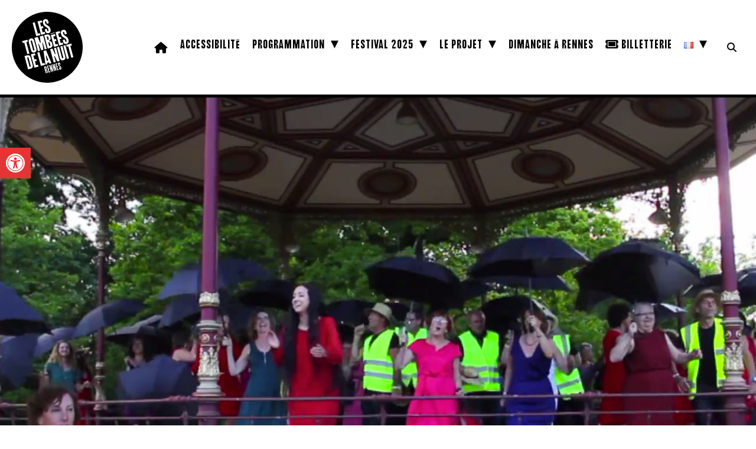

--- FILE ---
content_type: text/html; charset=UTF-8
request_url: https://www.lestombeesdelanuit.com/videos/dimanche-6-juillet-2014/
body_size: 18050
content:
<!DOCTYPE html PUBLIC "-//W3C//DTD XHTML 1.0 Transitional//EN" "http://www.w3.org/TR/xhtml1/DTD/xhtml1-transitional.dtd">
<html xmlns="http://www.w3.org/1999/xhtml" lang="fr-FR">
<head profile="http://gmpg.org/xfn/11">
	
<!-- COOKIES --> 
<script id="cookieyes" type="text/javascript" src="https://cdn-cookieyes.com/client_data/1404103f79d17961cc13dff5/script.js"></script>

<meta http-equiv="Content-Type" content="text/html; charset=UTF-8" />

<meta name="keywords" content="Tombées, Nuit, Rennes, Bretagne, Festival, Dimanche, Rennes, Cirque, Danse, Installation, Musique, Performance, Théâtre, Spectacle, Concert, In Situ">

<meta name='viewport' content='width=device-width, initial-scale=1, maximum-scale=1, user-scalable=no' /> 
<meta name="description" content="Des performances atypiques, sonores avec une priorité aux résidences et créations, une recherche de nouveaux rapports entre le public et les artistes. ">
<meta name="distribution" content="global" />
<meta name="robots" content="follow, all" />
<meta name="language" content="fr" />
<meta name="verify-v1" content="7XvBEj6Tw9dyXjHST/9sgRGxGymxFdHIZsM6Ob/xo5E=" />

<meta property="og:image" content="https://www.lestombeesdelanuit.com/wp-content/uploads/2014/07/dimanche.png" />
	
<meta title="og:image" content="Les Tombées de la Nuit | Dimanche à Rennes | Bretagne" />
	
<link rel="alternate" hreflang="fr" href="https://www.lestombeesdelanuit.com"/>	
<link rel="alternate" hreflang="en" href="https://www.lestombeesdelanuit.com/en/"/>

<title>
Dimanche 6 juillet 2014 - Les Tombées de la Nuit : Festival | Dimanche à Rennes | Bretagne	
</title>	
	
<!-- FAVICON -->
<link rel="icon" type="image/png" href="https://www.lestombeesdelanuit.com/wp-content/themes/TDN2019/images/favicon-2025/favicon-96x96.png" sizes="96x96" />
<link rel="icon" type="image/svg+xml" href="https://www.lestombeesdelanuit.com/wp-content/themes/TDN2019/images/favicon-2025/favicon.svg" />
<link rel="shortcut icon" href="https://www.lestombeesdelanuit.com/wp-content/themes/TDN2019/images/favicon-2025/favicon.ico" />
<link rel="apple-touch-icon" sizes="180x180" href="https://www.lestombeesdelanuit.com/wp-content/themes/TDN2019/images/favicon-2025/apple-touch-icon.png" />
<link rel="manifest" href="https://www.lestombeesdelanuit.com/wp-content/themes/TDN2019/images/favicon-2025/site.webmanifest" />

<!-- STYLE CSS -->	
<link rel="stylesheet" href="https://www.lestombeesdelanuit.com/wp-content/themes/TDN2019/style.css?d=2026-01-05-17-19" type="text/css" media="screen" />

<!-- FONT AWESOME -->
<script src="https://kit.fontawesome.com/e9b5593dc4.js" crossorigin="anonymous"></script>
	
<!-- GOOGLE FONT -->
<link href="https://fonts.googleapis.com/css2?family=Archivo:ital,wght@0,100..900;1,100..900&display=swap" rel="stylesheet">
<link href="https://fonts.googleapis.com/css2?family=Archivo:ital,wght@0,100..900;1,100..900&family=Roboto:ital,wght@0,100..900;1,100..900&display=swap" rel="stylesheet">
	
<!-- LEAFLET -->
<link rel="stylesheet" href="https://unpkg.com/leaflet@1.9.4/dist/leaflet.css" integrity="sha256-p4NxAoJBhIIN+hmNHrzRCf9tD/miZyoHS5obTRR9BMY=" crossorigin=""/>
 <script src="https://unpkg.com/leaflet@1.9.4/dist/leaflet.js" integrity="sha256-20nQCchB9co0qIjJZRGuk2/Z9VM+kNiyxNV1lvTlZBo=" crossorigin=""></script>

<link rel="stylesheet" href="https://unpkg.com/leaflet@1.3.1/dist/leaflet.css" integrity="sha512-Rksm5RenBEKSKFjgI3a41vrjkw4EVPlJ3+OiI65vTjIdo9brlAacEuKOiQ5OFh7cOI1bkDwLqdLw3Zg0cRJAAQ==" crossorigin="" />
<link rel="stylesheet" href="https://unpkg.com/leaflet.markercluster@1.3.0/dist/MarkerCluster.css" />
<link rel="stylesheet" href="https://unpkg.com/leaflet.markercluster@1.3.0/dist/MarkerCluster.Default.css" />

<script src="https://unpkg.com/leaflet@1.3.1/dist/leaflet.js" integrity="sha512-/Nsx9X4HebavoBvEBuyp3I7od5tA0UzAxs+j83KgC8PU0kgB4XiK4Lfe4y4cgBtaRJQEIFCW+oC506aPT2L1zw==" crossorigin=""></script>
<script src="https://unpkg.com/leaflet.markercluster@1.3.0/dist/leaflet.markercluster.js"></script>
	
<!-- CAROUSEL -->
<link rel="stylesheet" href="https://www.lestombeesdelanuit.com/wp-content/themes/TDN2019/js/carousel/owl.theme.default.min.css" type="text/css" media="screen" />
<link rel="stylesheet" href="https://www.lestombeesdelanuit.com/wp-content/themes/TDN2019/js/carousel/owl.carousel.min.css" type="text/css" media="screen" />
	
<!-- MENU OVERLAY -->
<script src="https://ajax.googleapis.com/ajax/libs/jquery/1/jquery.min.js"></script>
<script>
function openNav() {document.getElementById("myNav").style.width = "100%";}
function closeNav() {document.getElementById("myNav").style.width = "0%";}
</script>

<meta name='robots' content='index, follow, max-image-preview:large, max-snippet:-1, max-video-preview:-1' />
<link rel="alternate" href="https://www.lestombeesdelanuit.com/videos/dimanche-6-juillet-2014/" hreflang="fr" />
<link rel="alternate" href="https://www.lestombeesdelanuit.com/en/videos/sunday-july-6th-2014/" hreflang="en" />

	<!-- This site is optimized with the Yoast SEO plugin v26.8 - https://yoast.com/product/yoast-seo-wordpress/ -->
	<link rel="canonical" href="https://www.lestombeesdelanuit.com/videos/dimanche-6-juillet-2014/" />
	<meta property="og:locale" content="fr_FR" />
	<meta property="og:locale:alternate" content="en_GB" />
	<meta property="og:type" content="article" />
	<meta property="og:title" content="Dimanche 6 juillet 2014 - Les Tombées de la Nuit : Festival | Dimanche à Rennes | Bretagne" />
	<meta property="og:url" content="https://www.lestombeesdelanuit.com/videos/dimanche-6-juillet-2014/" />
	<meta property="og:site_name" content="Les Tombées de la Nuit : Festival | Dimanche à Rennes | Bretagne" />
	<meta property="article:publisher" content="https://www.facebook.com/TombeesdelaNuit" />
	<meta property="article:modified_time" content="2017-05-30T16:24:46+00:00" />
	<meta property="og:image" content="https://www.lestombeesdelanuit.com/wp-content/uploads/2014/07/dimanche.png" />
	<meta property="og:image:width" content="1280" />
	<meta property="og:image:height" content="648" />
	<meta property="og:image:type" content="image/png" />
	<meta name="twitter:card" content="summary_large_image" />
	<meta name="twitter:site" content="@tombeesdelanuit" />
	<script type="application/ld+json" class="yoast-schema-graph">{"@context":"https://schema.org","@graph":[{"@type":"WebPage","@id":"https://www.lestombeesdelanuit.com/videos/dimanche-6-juillet-2014/","url":"https://www.lestombeesdelanuit.com/videos/dimanche-6-juillet-2014/","name":"Dimanche 6 juillet 2014 - Les Tombées de la Nuit : Festival | Dimanche à Rennes | Bretagne","isPartOf":{"@id":"https://www.lestombeesdelanuit.com/#website"},"primaryImageOfPage":{"@id":"https://www.lestombeesdelanuit.com/videos/dimanche-6-juillet-2014/#primaryimage"},"image":{"@id":"https://www.lestombeesdelanuit.com/videos/dimanche-6-juillet-2014/#primaryimage"},"thumbnailUrl":"https://www.lestombeesdelanuit.com/wp-content/uploads/2014/07/dimanche.png","datePublished":"2014-07-08T09:36:09+00:00","dateModified":"2017-05-30T16:24:46+00:00","breadcrumb":{"@id":"https://www.lestombeesdelanuit.com/videos/dimanche-6-juillet-2014/#breadcrumb"},"inLanguage":"fr-FR","potentialAction":[{"@type":"ReadAction","target":["https://www.lestombeesdelanuit.com/videos/dimanche-6-juillet-2014/"]}]},{"@type":"ImageObject","inLanguage":"fr-FR","@id":"https://www.lestombeesdelanuit.com/videos/dimanche-6-juillet-2014/#primaryimage","url":"https://www.lestombeesdelanuit.com/wp-content/uploads/2014/07/dimanche.png","contentUrl":"https://www.lestombeesdelanuit.com/wp-content/uploads/2014/07/dimanche.png","width":1280,"height":648},{"@type":"BreadcrumbList","@id":"https://www.lestombeesdelanuit.com/videos/dimanche-6-juillet-2014/#breadcrumb","itemListElement":[{"@type":"ListItem","position":1,"name":"Accueil","item":"https://www.lestombeesdelanuit.com/"},{"@type":"ListItem","position":2,"name":"Videos","item":"https://www.lestombeesdelanuit.com/videos/"},{"@type":"ListItem","position":3,"name":"Dimanche 6 juillet 2014"}]},{"@type":"WebSite","@id":"https://www.lestombeesdelanuit.com/#website","url":"https://www.lestombeesdelanuit.com/","name":"Les Tombées de la Nuit : Festival | Dimanche à Rennes | Bretagne","description":"Des performances atypiques, sonores avec une priorité aux résidences et créations, une recherche de nouveaux rapports entre le public et les artistes.","potentialAction":[{"@type":"SearchAction","target":{"@type":"EntryPoint","urlTemplate":"https://www.lestombeesdelanuit.com/?s={search_term_string}"},"query-input":{"@type":"PropertyValueSpecification","valueRequired":true,"valueName":"search_term_string"}}],"inLanguage":"fr-FR"}]}</script>
	<!-- / Yoast SEO plugin. -->


<link rel='dns-prefetch' href='//maps.googleapis.com' />
<link rel="alternate" type="application/rss+xml" title="Les Tombées de la Nuit : Festival | Dimanche à Rennes | Bretagne &raquo; Flux" href="https://www.lestombeesdelanuit.com/feed/" />
<link rel="alternate" type="application/rss+xml" title="Les Tombées de la Nuit : Festival | Dimanche à Rennes | Bretagne &raquo; Flux des commentaires" href="https://www.lestombeesdelanuit.com/comments/feed/" />
<link rel="alternate" title="oEmbed (JSON)" type="application/json+oembed" href="https://www.lestombeesdelanuit.com/wp-json/oembed/1.0/embed?url=https%3A%2F%2Fwww.lestombeesdelanuit.com%2Fvideos%2Fdimanche-6-juillet-2014%2F&#038;lang=fr" />
<link rel="alternate" title="oEmbed (XML)" type="text/xml+oembed" href="https://www.lestombeesdelanuit.com/wp-json/oembed/1.0/embed?url=https%3A%2F%2Fwww.lestombeesdelanuit.com%2Fvideos%2Fdimanche-6-juillet-2014%2F&#038;format=xml&#038;lang=fr" />
<style id='wp-img-auto-sizes-contain-inline-css' type='text/css'>
img:is([sizes=auto i],[sizes^="auto," i]){contain-intrinsic-size:3000px 1500px}
/*# sourceURL=wp-img-auto-sizes-contain-inline-css */
</style>
<style id='wp-emoji-styles-inline-css' type='text/css'>

	img.wp-smiley, img.emoji {
		display: inline !important;
		border: none !important;
		box-shadow: none !important;
		height: 1em !important;
		width: 1em !important;
		margin: 0 0.07em !important;
		vertical-align: -0.1em !important;
		background: none !important;
		padding: 0 !important;
	}
/*# sourceURL=wp-emoji-styles-inline-css */
</style>
<style id='wp-block-library-inline-css' type='text/css'>
:root{--wp-block-synced-color:#7a00df;--wp-block-synced-color--rgb:122,0,223;--wp-bound-block-color:var(--wp-block-synced-color);--wp-editor-canvas-background:#ddd;--wp-admin-theme-color:#007cba;--wp-admin-theme-color--rgb:0,124,186;--wp-admin-theme-color-darker-10:#006ba1;--wp-admin-theme-color-darker-10--rgb:0,107,160.5;--wp-admin-theme-color-darker-20:#005a87;--wp-admin-theme-color-darker-20--rgb:0,90,135;--wp-admin-border-width-focus:2px}@media (min-resolution:192dpi){:root{--wp-admin-border-width-focus:1.5px}}.wp-element-button{cursor:pointer}:root .has-very-light-gray-background-color{background-color:#eee}:root .has-very-dark-gray-background-color{background-color:#313131}:root .has-very-light-gray-color{color:#eee}:root .has-very-dark-gray-color{color:#313131}:root .has-vivid-green-cyan-to-vivid-cyan-blue-gradient-background{background:linear-gradient(135deg,#00d084,#0693e3)}:root .has-purple-crush-gradient-background{background:linear-gradient(135deg,#34e2e4,#4721fb 50%,#ab1dfe)}:root .has-hazy-dawn-gradient-background{background:linear-gradient(135deg,#faaca8,#dad0ec)}:root .has-subdued-olive-gradient-background{background:linear-gradient(135deg,#fafae1,#67a671)}:root .has-atomic-cream-gradient-background{background:linear-gradient(135deg,#fdd79a,#004a59)}:root .has-nightshade-gradient-background{background:linear-gradient(135deg,#330968,#31cdcf)}:root .has-midnight-gradient-background{background:linear-gradient(135deg,#020381,#2874fc)}:root{--wp--preset--font-size--normal:16px;--wp--preset--font-size--huge:42px}.has-regular-font-size{font-size:1em}.has-larger-font-size{font-size:2.625em}.has-normal-font-size{font-size:var(--wp--preset--font-size--normal)}.has-huge-font-size{font-size:var(--wp--preset--font-size--huge)}.has-text-align-center{text-align:center}.has-text-align-left{text-align:left}.has-text-align-right{text-align:right}.has-fit-text{white-space:nowrap!important}#end-resizable-editor-section{display:none}.aligncenter{clear:both}.items-justified-left{justify-content:flex-start}.items-justified-center{justify-content:center}.items-justified-right{justify-content:flex-end}.items-justified-space-between{justify-content:space-between}.screen-reader-text{border:0;clip-path:inset(50%);height:1px;margin:-1px;overflow:hidden;padding:0;position:absolute;width:1px;word-wrap:normal!important}.screen-reader-text:focus{background-color:#ddd;clip-path:none;color:#444;display:block;font-size:1em;height:auto;left:5px;line-height:normal;padding:15px 23px 14px;text-decoration:none;top:5px;width:auto;z-index:100000}html :where(.has-border-color){border-style:solid}html :where([style*=border-top-color]){border-top-style:solid}html :where([style*=border-right-color]){border-right-style:solid}html :where([style*=border-bottom-color]){border-bottom-style:solid}html :where([style*=border-left-color]){border-left-style:solid}html :where([style*=border-width]){border-style:solid}html :where([style*=border-top-width]){border-top-style:solid}html :where([style*=border-right-width]){border-right-style:solid}html :where([style*=border-bottom-width]){border-bottom-style:solid}html :where([style*=border-left-width]){border-left-style:solid}html :where(img[class*=wp-image-]){height:auto;max-width:100%}:where(figure){margin:0 0 1em}html :where(.is-position-sticky){--wp-admin--admin-bar--position-offset:var(--wp-admin--admin-bar--height,0px)}@media screen and (max-width:600px){html :where(.is-position-sticky){--wp-admin--admin-bar--position-offset:0px}}

/*# sourceURL=wp-block-library-inline-css */
</style><style id='global-styles-inline-css' type='text/css'>
:root{--wp--preset--aspect-ratio--square: 1;--wp--preset--aspect-ratio--4-3: 4/3;--wp--preset--aspect-ratio--3-4: 3/4;--wp--preset--aspect-ratio--3-2: 3/2;--wp--preset--aspect-ratio--2-3: 2/3;--wp--preset--aspect-ratio--16-9: 16/9;--wp--preset--aspect-ratio--9-16: 9/16;--wp--preset--color--black: #000000;--wp--preset--color--cyan-bluish-gray: #abb8c3;--wp--preset--color--white: #ffffff;--wp--preset--color--pale-pink: #f78da7;--wp--preset--color--vivid-red: #cf2e2e;--wp--preset--color--luminous-vivid-orange: #ff6900;--wp--preset--color--luminous-vivid-amber: #fcb900;--wp--preset--color--light-green-cyan: #7bdcb5;--wp--preset--color--vivid-green-cyan: #00d084;--wp--preset--color--pale-cyan-blue: #8ed1fc;--wp--preset--color--vivid-cyan-blue: #0693e3;--wp--preset--color--vivid-purple: #9b51e0;--wp--preset--gradient--vivid-cyan-blue-to-vivid-purple: linear-gradient(135deg,rgb(6,147,227) 0%,rgb(155,81,224) 100%);--wp--preset--gradient--light-green-cyan-to-vivid-green-cyan: linear-gradient(135deg,rgb(122,220,180) 0%,rgb(0,208,130) 100%);--wp--preset--gradient--luminous-vivid-amber-to-luminous-vivid-orange: linear-gradient(135deg,rgb(252,185,0) 0%,rgb(255,105,0) 100%);--wp--preset--gradient--luminous-vivid-orange-to-vivid-red: linear-gradient(135deg,rgb(255,105,0) 0%,rgb(207,46,46) 100%);--wp--preset--gradient--very-light-gray-to-cyan-bluish-gray: linear-gradient(135deg,rgb(238,238,238) 0%,rgb(169,184,195) 100%);--wp--preset--gradient--cool-to-warm-spectrum: linear-gradient(135deg,rgb(74,234,220) 0%,rgb(151,120,209) 20%,rgb(207,42,186) 40%,rgb(238,44,130) 60%,rgb(251,105,98) 80%,rgb(254,248,76) 100%);--wp--preset--gradient--blush-light-purple: linear-gradient(135deg,rgb(255,206,236) 0%,rgb(152,150,240) 100%);--wp--preset--gradient--blush-bordeaux: linear-gradient(135deg,rgb(254,205,165) 0%,rgb(254,45,45) 50%,rgb(107,0,62) 100%);--wp--preset--gradient--luminous-dusk: linear-gradient(135deg,rgb(255,203,112) 0%,rgb(199,81,192) 50%,rgb(65,88,208) 100%);--wp--preset--gradient--pale-ocean: linear-gradient(135deg,rgb(255,245,203) 0%,rgb(182,227,212) 50%,rgb(51,167,181) 100%);--wp--preset--gradient--electric-grass: linear-gradient(135deg,rgb(202,248,128) 0%,rgb(113,206,126) 100%);--wp--preset--gradient--midnight: linear-gradient(135deg,rgb(2,3,129) 0%,rgb(40,116,252) 100%);--wp--preset--font-size--small: 13px;--wp--preset--font-size--medium: 20px;--wp--preset--font-size--large: 36px;--wp--preset--font-size--x-large: 42px;--wp--preset--spacing--20: 0.44rem;--wp--preset--spacing--30: 0.67rem;--wp--preset--spacing--40: 1rem;--wp--preset--spacing--50: 1.5rem;--wp--preset--spacing--60: 2.25rem;--wp--preset--spacing--70: 3.38rem;--wp--preset--spacing--80: 5.06rem;--wp--preset--shadow--natural: 6px 6px 9px rgba(0, 0, 0, 0.2);--wp--preset--shadow--deep: 12px 12px 50px rgba(0, 0, 0, 0.4);--wp--preset--shadow--sharp: 6px 6px 0px rgba(0, 0, 0, 0.2);--wp--preset--shadow--outlined: 6px 6px 0px -3px rgb(255, 255, 255), 6px 6px rgb(0, 0, 0);--wp--preset--shadow--crisp: 6px 6px 0px rgb(0, 0, 0);}:where(.is-layout-flex){gap: 0.5em;}:where(.is-layout-grid){gap: 0.5em;}body .is-layout-flex{display: flex;}.is-layout-flex{flex-wrap: wrap;align-items: center;}.is-layout-flex > :is(*, div){margin: 0;}body .is-layout-grid{display: grid;}.is-layout-grid > :is(*, div){margin: 0;}:where(.wp-block-columns.is-layout-flex){gap: 2em;}:where(.wp-block-columns.is-layout-grid){gap: 2em;}:where(.wp-block-post-template.is-layout-flex){gap: 1.25em;}:where(.wp-block-post-template.is-layout-grid){gap: 1.25em;}.has-black-color{color: var(--wp--preset--color--black) !important;}.has-cyan-bluish-gray-color{color: var(--wp--preset--color--cyan-bluish-gray) !important;}.has-white-color{color: var(--wp--preset--color--white) !important;}.has-pale-pink-color{color: var(--wp--preset--color--pale-pink) !important;}.has-vivid-red-color{color: var(--wp--preset--color--vivid-red) !important;}.has-luminous-vivid-orange-color{color: var(--wp--preset--color--luminous-vivid-orange) !important;}.has-luminous-vivid-amber-color{color: var(--wp--preset--color--luminous-vivid-amber) !important;}.has-light-green-cyan-color{color: var(--wp--preset--color--light-green-cyan) !important;}.has-vivid-green-cyan-color{color: var(--wp--preset--color--vivid-green-cyan) !important;}.has-pale-cyan-blue-color{color: var(--wp--preset--color--pale-cyan-blue) !important;}.has-vivid-cyan-blue-color{color: var(--wp--preset--color--vivid-cyan-blue) !important;}.has-vivid-purple-color{color: var(--wp--preset--color--vivid-purple) !important;}.has-black-background-color{background-color: var(--wp--preset--color--black) !important;}.has-cyan-bluish-gray-background-color{background-color: var(--wp--preset--color--cyan-bluish-gray) !important;}.has-white-background-color{background-color: var(--wp--preset--color--white) !important;}.has-pale-pink-background-color{background-color: var(--wp--preset--color--pale-pink) !important;}.has-vivid-red-background-color{background-color: var(--wp--preset--color--vivid-red) !important;}.has-luminous-vivid-orange-background-color{background-color: var(--wp--preset--color--luminous-vivid-orange) !important;}.has-luminous-vivid-amber-background-color{background-color: var(--wp--preset--color--luminous-vivid-amber) !important;}.has-light-green-cyan-background-color{background-color: var(--wp--preset--color--light-green-cyan) !important;}.has-vivid-green-cyan-background-color{background-color: var(--wp--preset--color--vivid-green-cyan) !important;}.has-pale-cyan-blue-background-color{background-color: var(--wp--preset--color--pale-cyan-blue) !important;}.has-vivid-cyan-blue-background-color{background-color: var(--wp--preset--color--vivid-cyan-blue) !important;}.has-vivid-purple-background-color{background-color: var(--wp--preset--color--vivid-purple) !important;}.has-black-border-color{border-color: var(--wp--preset--color--black) !important;}.has-cyan-bluish-gray-border-color{border-color: var(--wp--preset--color--cyan-bluish-gray) !important;}.has-white-border-color{border-color: var(--wp--preset--color--white) !important;}.has-pale-pink-border-color{border-color: var(--wp--preset--color--pale-pink) !important;}.has-vivid-red-border-color{border-color: var(--wp--preset--color--vivid-red) !important;}.has-luminous-vivid-orange-border-color{border-color: var(--wp--preset--color--luminous-vivid-orange) !important;}.has-luminous-vivid-amber-border-color{border-color: var(--wp--preset--color--luminous-vivid-amber) !important;}.has-light-green-cyan-border-color{border-color: var(--wp--preset--color--light-green-cyan) !important;}.has-vivid-green-cyan-border-color{border-color: var(--wp--preset--color--vivid-green-cyan) !important;}.has-pale-cyan-blue-border-color{border-color: var(--wp--preset--color--pale-cyan-blue) !important;}.has-vivid-cyan-blue-border-color{border-color: var(--wp--preset--color--vivid-cyan-blue) !important;}.has-vivid-purple-border-color{border-color: var(--wp--preset--color--vivid-purple) !important;}.has-vivid-cyan-blue-to-vivid-purple-gradient-background{background: var(--wp--preset--gradient--vivid-cyan-blue-to-vivid-purple) !important;}.has-light-green-cyan-to-vivid-green-cyan-gradient-background{background: var(--wp--preset--gradient--light-green-cyan-to-vivid-green-cyan) !important;}.has-luminous-vivid-amber-to-luminous-vivid-orange-gradient-background{background: var(--wp--preset--gradient--luminous-vivid-amber-to-luminous-vivid-orange) !important;}.has-luminous-vivid-orange-to-vivid-red-gradient-background{background: var(--wp--preset--gradient--luminous-vivid-orange-to-vivid-red) !important;}.has-very-light-gray-to-cyan-bluish-gray-gradient-background{background: var(--wp--preset--gradient--very-light-gray-to-cyan-bluish-gray) !important;}.has-cool-to-warm-spectrum-gradient-background{background: var(--wp--preset--gradient--cool-to-warm-spectrum) !important;}.has-blush-light-purple-gradient-background{background: var(--wp--preset--gradient--blush-light-purple) !important;}.has-blush-bordeaux-gradient-background{background: var(--wp--preset--gradient--blush-bordeaux) !important;}.has-luminous-dusk-gradient-background{background: var(--wp--preset--gradient--luminous-dusk) !important;}.has-pale-ocean-gradient-background{background: var(--wp--preset--gradient--pale-ocean) !important;}.has-electric-grass-gradient-background{background: var(--wp--preset--gradient--electric-grass) !important;}.has-midnight-gradient-background{background: var(--wp--preset--gradient--midnight) !important;}.has-small-font-size{font-size: var(--wp--preset--font-size--small) !important;}.has-medium-font-size{font-size: var(--wp--preset--font-size--medium) !important;}.has-large-font-size{font-size: var(--wp--preset--font-size--large) !important;}.has-x-large-font-size{font-size: var(--wp--preset--font-size--x-large) !important;}
/*# sourceURL=global-styles-inline-css */
</style>

<style id='classic-theme-styles-inline-css' type='text/css'>
/*! This file is auto-generated */
.wp-block-button__link{color:#fff;background-color:#32373c;border-radius:9999px;box-shadow:none;text-decoration:none;padding:calc(.667em + 2px) calc(1.333em + 2px);font-size:1.125em}.wp-block-file__button{background:#32373c;color:#fff;text-decoration:none}
/*# sourceURL=/wp-includes/css/classic-themes.min.css */
</style>
<link rel='stylesheet' id='contact-form-7-css' href='https://www.lestombeesdelanuit.com/wp-content/plugins/contact-form-7/includes/css/styles.css?ver=6.1.4' type='text/css' media='all' />
<link rel='stylesheet' id='rgg-simplelightbox-css' href='https://www.lestombeesdelanuit.com/wp-content/plugins/responsive-gallery-grid/lib/simplelightbox/simplelightbox.min.css?ver=2.3.18' type='text/css' media='all' />
<link rel='stylesheet' id='slickstyle-css' href='https://www.lestombeesdelanuit.com/wp-content/plugins/responsive-gallery-grid/lib/slick/slick.1.9.0.min.css?ver=2.3.18' type='text/css' media='all' />
<link rel='stylesheet' id='slick-theme-css' href='https://www.lestombeesdelanuit.com/wp-content/plugins/responsive-gallery-grid/lib/slick/slick-theme.css?ver=2.3.18' type='text/css' media='all' />
<link rel='stylesheet' id='rgg-style-css' href='https://www.lestombeesdelanuit.com/wp-content/plugins/responsive-gallery-grid/css/style.css?ver=2.3.18' type='text/css' media='all' />
<link rel='stylesheet' id='ub-extension-style-css-css' href='https://www.lestombeesdelanuit.com/wp-content/plugins/ultimate-blocks/src/extensions/style.css?ver=323c1fe8eabf0d8f0c8a4223886429c0' type='text/css' media='all' />
<link rel='stylesheet' id='pojo-a11y-css' href='https://www.lestombeesdelanuit.com/wp-content/plugins/pojo-accessibility/modules/legacy/assets/css/style.min.css?ver=1.0.0' type='text/css' media='all' />
<link rel='stylesheet' id='ssa-upcoming-appointments-card-style-css' href='https://www.lestombeesdelanuit.com/wp-content/plugins/simply-schedule-appointments/assets/css/upcoming-appointments.css?ver=1.6.9.21' type='text/css' media='all' />
<link rel='stylesheet' id='ssa-styles-css' href='https://www.lestombeesdelanuit.com/wp-content/plugins/simply-schedule-appointments/assets/css/ssa-styles.css?ver=1.6.9.21' type='text/css' media='all' />
<link rel='stylesheet' id='fancybox-css' href='https://www.lestombeesdelanuit.com/wp-content/plugins/easy-fancybox/fancybox/1.5.4/jquery.fancybox.min.css?ver=323c1fe8eabf0d8f0c8a4223886429c0' type='text/css' media='screen' />
<script type="text/javascript" src="https://www.lestombeesdelanuit.com/wp-includes/js/jquery/jquery.min.js?ver=3.7.1" id="jquery-core-js"></script>
<script type="text/javascript" src="https://www.lestombeesdelanuit.com/wp-includes/js/jquery/jquery-migrate.min.js?ver=3.4.1" id="jquery-migrate-js"></script>
<link rel="https://api.w.org/" href="https://www.lestombeesdelanuit.com/wp-json/" /><link rel="EditURI" type="application/rsd+xml" title="RSD" href="https://www.lestombeesdelanuit.com/xmlrpc.php?rsd" />
<style type="text/css">
#pojo-a11y-toolbar .pojo-a11y-toolbar-toggle a{ background-color: #e53434;	color: #ffffff;}
#pojo-a11y-toolbar .pojo-a11y-toolbar-overlay, #pojo-a11y-toolbar .pojo-a11y-toolbar-overlay ul.pojo-a11y-toolbar-items.pojo-a11y-links{ border-color: #e53434;}
body.pojo-a11y-focusable a:focus{ outline-style: solid !important;	outline-width: 1px !important;	outline-color: #e53434 !important;}
#pojo-a11y-toolbar{ top: 250px !important;}
#pojo-a11y-toolbar .pojo-a11y-toolbar-overlay{ background-color: #ffffff;}
#pojo-a11y-toolbar .pojo-a11y-toolbar-overlay ul.pojo-a11y-toolbar-items li.pojo-a11y-toolbar-item a, #pojo-a11y-toolbar .pojo-a11y-toolbar-overlay p.pojo-a11y-toolbar-title{ color: #000000;}
#pojo-a11y-toolbar .pojo-a11y-toolbar-overlay ul.pojo-a11y-toolbar-items li.pojo-a11y-toolbar-item a.active{ background-color: #e53434;	color: #ffffff;}
@media (max-width: 767px) { #pojo-a11y-toolbar { top: 150px !important; } }</style>
<!-- Google tag (gtag.js) -->
<script async src="https://www.googletagmanager.com/gtag/js?id=G-Z3DCWD9GB4"></script>
<script>
  window.dataLayer = window.dataLayer || [];
  function gtag(){dataLayer.push(arguments);}
  gtag('js', new Date());

  gtag('config', 'G-Z3DCWD9GB4');
</script>
	
<!-- NO CACHE -->

<link rel='stylesheet' id='full-screen-search-css' href='https://www.lestombeesdelanuit.com/wp-content/plugins/full-screen-search-overlay/assets/css/full-screen-search.css?ver=323c1fe8eabf0d8f0c8a4223886429c0' type='text/css' media='all' />
</head>

<body data-rsssl=1>

<div id="header-plus">
	
<div id="header">
	
		<div id="logo">
						<a href="https://www.lestombeesdelanuit.com">
				<img src="https://www.lestombeesdelanuit.com/wp-content/themes/TDN2019/images/logo-tdn-2024.svg">
			</a>
						
		</div>
	
		<div id="button-menu-mobile">
			<div id="button-ticket">
				<a href="https://www.lestombeesdelanuit.com/billetterie/">
					<i class="fa-solid fa-ticket" aria-hidden="true"></i>
				</a>
			</div>
			<div id="button-menu" onclick="openNav()"><span>&#9776;</span></div>
		</div>
	
		<div id="menu-plus">
			<div id="menu">
				<div class="menu-menu-container"><ul id="menu-menu" class="menu"><li id="menu-item-14811" class="menu-item menu-item-type-custom menu-item-object-custom menu-item-home menu-item-14811"><a href="https://www.lestombeesdelanuit.com"><i class="fa-solid fa-house"></i></a></li>
<li id="menu-item-83632" class="menu-item menu-item-type-post_type menu-item-object-page menu-item-83632"><a href="https://www.lestombeesdelanuit.com/accessibilite/">Accessibilité</a></li>
<li id="menu-item-80192" class="menu-item menu-item-type-custom menu-item-object-custom menu-item-has-children menu-item-80192"><a href="#">Programmation</a>
<ul class="sub-menu">
	<li id="menu-item-94659" class="menu-item menu-item-type-post_type menu-item-object-page menu-item-94659"><a href="https://www.lestombeesdelanuit.com/festival-2025/">Le Festival 2025</a></li>
	<li id="menu-item-75433" class="menu-item menu-item-type-post_type menu-item-object-page menu-item-75433"><a href="https://www.lestombeesdelanuit.com/saison/">La Saison</a></li>
	<li id="menu-item-94097" class="menu-item menu-item-type-post_type menu-item-object-page menu-item-94097"><a href="https://www.lestombeesdelanuit.com/les-artistes-complices/">Les artistes complices</a></li>
</ul>
</li>
<li id="menu-item-94660" class="menu-item menu-item-type-custom menu-item-object-custom menu-item-has-children menu-item-94660"><a href="#">Festival 2025</a>
<ul class="sub-menu">
	<li id="menu-item-94664" class="menu-item menu-item-type-post_type menu-item-object-page menu-item-94664"><a href="https://www.lestombeesdelanuit.com/edito/">Édito</a></li>
	<li id="menu-item-94661" class="menu-item menu-item-type-post_type menu-item-object-page menu-item-94661"><a href="https://www.lestombeesdelanuit.com/festival-2025/">Programmation</a></li>
	<li id="menu-item-94662" class="menu-item menu-item-type-post_type menu-item-object-page menu-item-94662"><a href="https://www.lestombeesdelanuit.com/jour-par-jour/">Jour par jour</a></li>
	<li id="menu-item-94663" class="menu-item menu-item-type-post_type menu-item-object-page menu-item-94663"><a href="https://www.lestombeesdelanuit.com/le-grand-nuite-ete/">Le Grand Nuit[e]</a></li>
	<li id="menu-item-94666" class="menu-item menu-item-type-post_type menu-item-object-page menu-item-94666"><a href="https://www.lestombeesdelanuit.com/informations-pratiques/">Informations pratiques</a></li>
	<li id="menu-item-94686" class="menu-item menu-item-type-post_type menu-item-object-page menu-item-94686"><a href="https://www.lestombeesdelanuit.com/partenariats-programmations-amies/">Partenariats et programmations amies</a></li>
	<li id="menu-item-94667" class="menu-item menu-item-type-post_type menu-item-object-page menu-item-94667"><a href="https://www.lestombeesdelanuit.com/partenaires/">Partenaires</a></li>
	<li id="menu-item-94665" class="menu-item menu-item-type-post_type menu-item-object-page menu-item-94665"><a href="https://www.lestombeesdelanuit.com/billetterie/">Billetterie</a></li>
	<li id="menu-item-94706" class="menu-item menu-item-type-post_type menu-item-object-page menu-item-94706"><a href="https://www.lestombeesdelanuit.com/espace-pro/">Espace pro</a></li>
</ul>
</li>
<li id="menu-item-11601" class="menu-item menu-item-type-custom menu-item-object-custom menu-item-has-children menu-item-11601"><a href="#">Le projet</a>
<ul class="sub-menu">
	<li id="menu-item-88692" class="menu-item menu-item-type-post_type menu-item-object-page menu-item-88692"><a href="https://www.lestombeesdelanuit.com/retours-sur-le-projet-par-annee/">Retour(s) sur le projet par année</a></li>
	<li id="menu-item-7697" class="menu-item menu-item-type-post_type menu-item-object-page menu-item-7697"><a href="https://www.lestombeesdelanuit.com/association/">L’association</a></li>
	<li id="menu-item-83695" class="menu-item menu-item-type-post_type menu-item-object-page menu-item-83695"><a href="https://www.lestombeesdelanuit.com/territoire-et-habitants/">Territoire et habitants</a></li>
	<li id="menu-item-76536" class="menu-item menu-item-type-post_type menu-item-object-page menu-item-76536"><a href="https://www.lestombeesdelanuit.com/accessibilite-demarche/">Accessibilité</a></li>
	<li id="menu-item-85173" class="menu-item menu-item-type-post_type menu-item-object-page menu-item-85173"><a href="https://www.lestombeesdelanuit.com/agenda-21/">Agenda 21</a></li>
	<li id="menu-item-7794" class="menu-item menu-item-type-post_type menu-item-object-page menu-item-7794"><a href="https://www.lestombeesdelanuit.com/les-reseaux/">Les réseaux professionnels</a></li>
	<li id="menu-item-7712" class="menu-item menu-item-type-post_type menu-item-object-page menu-item-7712"><a href="https://www.lestombeesdelanuit.com/reseau-in-situ/">Réseau In Situ</a></li>
	<li id="menu-item-86361" class="menu-item menu-item-type-post_type menu-item-object-page menu-item-86361"><a href="https://www.lestombeesdelanuit.com/la-culture-sur-la-place-publique/">La culture sur la place publique</a></li>
</ul>
</li>
<li id="menu-item-76343" class="menu-item menu-item-type-post_type menu-item-object-page menu-item-76343"><a href="https://www.lestombeesdelanuit.com/dimanche-a-rennes/">Dimanche à Rennes</a></li>
<li id="menu-item-93818" class="menu-item menu-item-type-post_type menu-item-object-page menu-item-93818"><a href="https://www.lestombeesdelanuit.com/billetterie/"><i class="fa-solid fa-ticket"></i> Billetterie</a></li>
<li id="menu-item-79206" class="pll-parent-menu-item menu-item menu-item-type-custom menu-item-object-custom menu-item-has-children menu-item-79206"><a href="#pll_switcher"><img src="[data-uri]" alt="Fr" width="16" height="11" style="width: 16px; height: 11px;" /></a>
<ul class="sub-menu">
	<li id="menu-item-79206-en" class="lang-item lang-item-1575 lang-item-en lang-item-first menu-item menu-item-type-custom menu-item-object-custom menu-item-79206-en"><a href="https://www.lestombeesdelanuit.com/en/videos/sunday-july-6th-2014/" hreflang="en-GB" lang="en-GB"><img src="[data-uri]" alt="En" width="16" height="11" style="width: 16px; height: 11px;" /></a></li>
</ul>
</li>
</ul></div>			</div>
			<div id="recherche">
				<form role="search" method="get" class="search-form" action="https://www.lestombeesdelanuit.com/">
				<input type="button" id="search-button" value="&#xf002;" title="recherche">
				</form>
			</div>
		</div>
	
		<div id="myNav" class="overlay">
		<a href="javascript:void(0)" class="closemenu" onclick="closeNav()">&times;</a>
			<div class="overlay-content">
				<div class="menu-menu-container"><ul id="menu-menu-1" class="menu"><li class="menu-item menu-item-type-custom menu-item-object-custom menu-item-home menu-item-14811"><a href="https://www.lestombeesdelanuit.com"><i class="fa-solid fa-house"></i></a></li>
<li class="menu-item menu-item-type-post_type menu-item-object-page menu-item-83632"><a href="https://www.lestombeesdelanuit.com/accessibilite/">Accessibilité</a></li>
<li class="menu-item menu-item-type-custom menu-item-object-custom menu-item-has-children menu-item-80192"><a href="#">Programmation</a>
<ul class="sub-menu">
	<li class="menu-item menu-item-type-post_type menu-item-object-page menu-item-94659"><a href="https://www.lestombeesdelanuit.com/festival-2025/">Le Festival 2025</a></li>
	<li class="menu-item menu-item-type-post_type menu-item-object-page menu-item-75433"><a href="https://www.lestombeesdelanuit.com/saison/">La Saison</a></li>
	<li class="menu-item menu-item-type-post_type menu-item-object-page menu-item-94097"><a href="https://www.lestombeesdelanuit.com/les-artistes-complices/">Les artistes complices</a></li>
</ul>
</li>
<li class="menu-item menu-item-type-custom menu-item-object-custom menu-item-has-children menu-item-94660"><a href="#">Festival 2025</a>
<ul class="sub-menu">
	<li class="menu-item menu-item-type-post_type menu-item-object-page menu-item-94664"><a href="https://www.lestombeesdelanuit.com/edito/">Édito</a></li>
	<li class="menu-item menu-item-type-post_type menu-item-object-page menu-item-94661"><a href="https://www.lestombeesdelanuit.com/festival-2025/">Programmation</a></li>
	<li class="menu-item menu-item-type-post_type menu-item-object-page menu-item-94662"><a href="https://www.lestombeesdelanuit.com/jour-par-jour/">Jour par jour</a></li>
	<li class="menu-item menu-item-type-post_type menu-item-object-page menu-item-94663"><a href="https://www.lestombeesdelanuit.com/le-grand-nuite-ete/">Le Grand Nuit[e]</a></li>
	<li class="menu-item menu-item-type-post_type menu-item-object-page menu-item-94666"><a href="https://www.lestombeesdelanuit.com/informations-pratiques/">Informations pratiques</a></li>
	<li class="menu-item menu-item-type-post_type menu-item-object-page menu-item-94686"><a href="https://www.lestombeesdelanuit.com/partenariats-programmations-amies/">Partenariats et programmations amies</a></li>
	<li class="menu-item menu-item-type-post_type menu-item-object-page menu-item-94667"><a href="https://www.lestombeesdelanuit.com/partenaires/">Partenaires</a></li>
	<li class="menu-item menu-item-type-post_type menu-item-object-page menu-item-94665"><a href="https://www.lestombeesdelanuit.com/billetterie/">Billetterie</a></li>
	<li class="menu-item menu-item-type-post_type menu-item-object-page menu-item-94706"><a href="https://www.lestombeesdelanuit.com/espace-pro/">Espace pro</a></li>
</ul>
</li>
<li class="menu-item menu-item-type-custom menu-item-object-custom menu-item-has-children menu-item-11601"><a href="#">Le projet</a>
<ul class="sub-menu">
	<li class="menu-item menu-item-type-post_type menu-item-object-page menu-item-88692"><a href="https://www.lestombeesdelanuit.com/retours-sur-le-projet-par-annee/">Retour(s) sur le projet par année</a></li>
	<li class="menu-item menu-item-type-post_type menu-item-object-page menu-item-7697"><a href="https://www.lestombeesdelanuit.com/association/">L’association</a></li>
	<li class="menu-item menu-item-type-post_type menu-item-object-page menu-item-83695"><a href="https://www.lestombeesdelanuit.com/territoire-et-habitants/">Territoire et habitants</a></li>
	<li class="menu-item menu-item-type-post_type menu-item-object-page menu-item-76536"><a href="https://www.lestombeesdelanuit.com/accessibilite-demarche/">Accessibilité</a></li>
	<li class="menu-item menu-item-type-post_type menu-item-object-page menu-item-85173"><a href="https://www.lestombeesdelanuit.com/agenda-21/">Agenda 21</a></li>
	<li class="menu-item menu-item-type-post_type menu-item-object-page menu-item-7794"><a href="https://www.lestombeesdelanuit.com/les-reseaux/">Les réseaux professionnels</a></li>
	<li class="menu-item menu-item-type-post_type menu-item-object-page menu-item-7712"><a href="https://www.lestombeesdelanuit.com/reseau-in-situ/">Réseau In Situ</a></li>
	<li class="menu-item menu-item-type-post_type menu-item-object-page menu-item-86361"><a href="https://www.lestombeesdelanuit.com/la-culture-sur-la-place-publique/">La culture sur la place publique</a></li>
</ul>
</li>
<li class="menu-item menu-item-type-post_type menu-item-object-page menu-item-76343"><a href="https://www.lestombeesdelanuit.com/dimanche-a-rennes/">Dimanche à Rennes</a></li>
<li class="menu-item menu-item-type-post_type menu-item-object-page menu-item-93818"><a href="https://www.lestombeesdelanuit.com/billetterie/"><i class="fa-solid fa-ticket"></i> Billetterie</a></li>
<li class="pll-parent-menu-item menu-item menu-item-type-custom menu-item-object-custom menu-item-has-children menu-item-79206"><a href="#pll_switcher"><img src="[data-uri]" alt="Fr" width="16" height="11" style="width: 16px; height: 11px;" /></a>
<ul class="sub-menu">
	<li class="lang-item lang-item-1575 lang-item-en lang-item-first menu-item menu-item-type-custom menu-item-object-custom menu-item-79206-en"><a href="https://www.lestombeesdelanuit.com/en/videos/sunday-july-6th-2014/" hreflang="en-GB" lang="en-GB"><img src="[data-uri]" alt="En" width="16" height="11" style="width: 16px; height: 11px;" /></a></li>
</ul>
</li>
</ul></div>				<br/>
				<form role="search" method="get" class="search-form" action="https://www.lestombeesdelanuit.com/"><label><input type="search" class="search-field" placeholder="Rechercher" value="" name="s" title="Rechercher"></label><input type="submit" class="search-submit" value="Search"></form>
				<br/>
				<img src="https://www.lestombeesdelanuit.com/wp-content/themes/TDN2019/images/logo-tdn-2024.svg" width="50px" height="50px" style="margin-top:25px;">
			</div>
		</div>	

</div>	
	
<div class="progress-container">
    <div class="progress-bar" id="myProgressBar"></div>
</div>
	
</div>	 

<div class="clear"></div>
	
<!-- BEGIN MAIN	-->
	
<div id="main">

<div id="content-parallax">
	
	<div class="parallax" style="background: url(
	https://www.lestombeesdelanuit.com/wp-content/uploads/2014/07/dimanche.png);">
		
		<div class="credit-thumbnail">
						© DR				</div>
		
	</div>

	<div class="parallax-text">
		
		<div>
		
			<div class="parallax-title">Dimanche 6 juillet 2014</div>

						<div class="auteur">Video : © Benoist Lhuillery</div>
			
		</div>	
			
	</div>
	
</div>

<div id="content">

	
		<div id="video-box">
		<div class="responsive-container"><iframe title="dimanche 06/07 - Les Tombées De La Nuit 2014 - Rennes" width="500" height="281" src="https://www.youtube.com/embed/ivjGbowJ58g?feature=oembed" frameborder="0" allow="accelerometer; autoplay; clipboard-write; encrypted-media; gyroscope; picture-in-picture; web-share" referrerpolicy="strict-origin-when-cross-origin" allowfullscreen></iframe></div>
		</div>

	
</div>

<div class="clear"></div>

		<!-- ARTICLES RELIES PAR TAGS -->

						<div class="relies-photo-video">

<div class="titre-section-index">SUR LE MÊME SUJET</div>
 

	<div class="item">
		<a href="https://www.lestombeesdelanuit.com/videos/week-end-en-ville-2014/" title="Week-end en ville 2014">
		<div class="item-image-box">
		<div class="item-image" style="background: url(
https://www.lestombeesdelanuit.com/wp-content/uploads/2014/07/la_nuit_juste_avant_les_forets-4144-640x400.jpg) no-repeat center center; -webkit-background-size: cover;-moz-background-size: cover;-o-background-size: cover;background-size: cover;">
		</div>
		</div>
		</a>

		<div class="item-type-single">
				<i class="fa fa-video-camera" aria-hidden="true"></i>
				</div>

		<div class="item-text">
		<div class="item-category"><a href="https://www.lestombeesdelanuit.com/category/2014/" rel="category tag">2014</a></div>
		<div class="item-title"><a href="https://www.lestombeesdelanuit.com/videos/week-end-en-ville-2014/" title="Week-end en ville 2014">
		Week-end en ville 2014</a>
		</div>
		<div class="item-tag">#<a href="https://www.lestombeesdelanuit.com/tag/cie-des-sirventes/" rel="tag">Cie des Sirventès</a> #<a href="https://www.lestombeesdelanuit.com/tag/cie-la-boca-abierta/" rel="tag">Cie La Boca Abierta</a> #<a href="https://www.lestombeesdelanuit.com/tag/cie-pic-la-poule/" rel="tag">Cie Pic la Poule</a> #<a href="https://www.lestombeesdelanuit.com/tag/cie-rode-boom/" rel="tag">Cie Rode Boom</a> #<a href="https://www.lestombeesdelanuit.com/tag/cie-sharon-fridman/" rel="tag">Cie Sharon Fridman</a> #<a href="https://www.lestombeesdelanuit.com/tag/cie-xy/" rel="tag">Cie XY</a> #<a href="https://www.lestombeesdelanuit.com/tag/ensemble-leporello/" rel="tag">Ensemble Leporello</a> #<a href="https://www.lestombeesdelanuit.com/tag/fanny-de-chaille/" rel="tag">Fanny de Chaillé</a> #<a href="https://www.lestombeesdelanuit.com/tag/fred-radix/" rel="tag">Fred Radix</a> #<a href="https://www.lestombeesdelanuit.com/tag/geraldine-pilgrim-fr/" rel="tag">Géraldine Pilgrim</a> #<a href="https://www.lestombeesdelanuit.com/tag/goulven-kervizic/" rel="tag">Goulven Kervizic</a> #<a href="https://www.lestombeesdelanuit.com/tag/jean-louis-le-vallegant/" rel="tag">Jean-Louis Le Vallégant</a> #<a href="https://www.lestombeesdelanuit.com/tag/kurt-demey/" rel="tag">Kurt Demey</a> #<a href="https://www.lestombeesdelanuit.com/tag/kurt-perschke/" rel="tag">Kurt Perschke</a> #<a href="https://www.lestombeesdelanuit.com/tag/latelier-des-possibles/" rel="tag">L'Atelier des Possibles</a> #<a href="https://www.lestombeesdelanuit.com/tag/lotte-van-den-berg/" rel="tag">Lotte Van Den Berg</a> #<a href="https://www.lestombeesdelanuit.com/tag/loup-barrow/" rel="tag">Loup Barrow</a> #<a href="https://www.lestombeesdelanuit.com/tag/mazalda/" rel="tag">Mazalda</a> #<a href="https://www.lestombeesdelanuit.com/tag/nofit-state-circus/" rel="tag">Nofit State Circus</a> #<a href="https://www.lestombeesdelanuit.com/tag/o-ultimo-momento/" rel="tag">O ultimo momento</a> #<a href="https://www.lestombeesdelanuit.com/tag/out-of-nola/" rel="tag">Out of Nola</a> #<a href="https://www.lestombeesdelanuit.com/tag/rodrigo-pardo/" rel="tag">Rodrigo Pardo</a></div>
		</div>
	</div>
  

	<div class="item">
		<a href="https://www.lestombeesdelanuit.com/photos/lyrical-minutes-in-the-city/" title="Lyrical minutes in the city">
		<div class="item-image-box">
		<div class="item-image" style="background: url(
https://www.lestombeesdelanuit.com/wp-content/uploads/2014/07/Lyrical-Minutes-in-the-City-6216-640x400.jpg) no-repeat center center; -webkit-background-size: cover;-moz-background-size: cover;-o-background-size: cover;background-size: cover;">
		</div>
		</div>
		</a>

		<div class="item-type-single">
				<i class="fa fa-camera" aria-hidden="true"></i>
				</div>

		<div class="item-text">
		<div class="item-category"><a href="https://www.lestombeesdelanuit.com/category/2014/" rel="category tag">2014</a></div>
		<div class="item-title"><a href="https://www.lestombeesdelanuit.com/photos/lyrical-minutes-in-the-city/" title="Lyrical minutes in the city">
		Lyrical minutes in the city</a>
		</div>
		<div class="item-tag">#<a href="https://www.lestombeesdelanuit.com/tag/ensemble-leporello/" rel="tag">Ensemble Leporello</a></div>
		</div>
	</div>
  

	<div class="item">
		<a href="https://www.lestombeesdelanuit.com/videos/retour-sur-le-dimanche-juillet-2014-en-video/" title="Dimanche 20 juillet 2014">
		<div class="item-image-box">
		<div class="item-image" style="background: url(
https://www.lestombeesdelanuit.com/wp-content/uploads/2014/07/dimanche1-640x400.png) no-repeat center center; -webkit-background-size: cover;-moz-background-size: cover;-o-background-size: cover;background-size: cover;">
		</div>
		</div>
		</a>

		<div class="item-type-single">
				<i class="fa fa-video-camera" aria-hidden="true"></i>
				</div>

		<div class="item-text">
		<div class="item-category"><a href="https://www.lestombeesdelanuit.com/category/2014/" rel="category tag">2014</a></div>
		<div class="item-title"><a href="https://www.lestombeesdelanuit.com/videos/retour-sur-le-dimanche-juillet-2014-en-video/" title="Dimanche 20 juillet 2014">
		Dimanche 20 juillet 2014</a>
		</div>
		<div class="item-tag">#<a href="https://www.lestombeesdelanuit.com/tag/cie-atelier-de-papier/" rel="tag">Cie Atelier de Papier</a> #<a href="https://www.lestombeesdelanuit.com/tag/loup-barrow/" rel="tag">Loup Barrow</a> #<a href="https://www.lestombeesdelanuit.com/tag/olivier-mellano/" rel="tag">Olivier Mellano</a> #<a href="https://www.lestombeesdelanuit.com/tag/quignon-sur-rue/" rel="tag">Quignon sur rue</a> #<a href="https://www.lestombeesdelanuit.com/tag/rockoko/" rel="tag">Rockoko</a></div>
		</div>
	</div>
  

	</div>


<!-- DEBUT FOOTER -->

<div class="clear"></div>

<script type="speculationrules">
{"prefetch":[{"source":"document","where":{"and":[{"href_matches":"/*"},{"not":{"href_matches":["/wp-*.php","/wp-admin/*","/wp-content/uploads/*","/wp-content/*","/wp-content/plugins/*","/wp-content/themes/TDN2019/*","/*\\?(.+)"]}},{"not":{"selector_matches":"a[rel~=\"nofollow\"]"}},{"not":{"selector_matches":".no-prefetch, .no-prefetch a"}}]},"eagerness":"conservative"}]}
</script>
		<div id="full-screen-search">
			<button type="button" class="close" id="full-screen-search-close">X</button>
			<form role="search" method="get" action="https://www.lestombeesdelanuit.com/" id="full-screen-search-form">
				<div id="full-screen-search-container">
					<input type="text" name="s" placeholder="Rechercher" id="full-screen-search-input" />
				</div>
			</form>
		</div>
		<script type="text/javascript" src="https://www.lestombeesdelanuit.com/wp-includes/js/dist/hooks.min.js?ver=dd5603f07f9220ed27f1" id="wp-hooks-js"></script>
<script type="text/javascript" src="https://www.lestombeesdelanuit.com/wp-includes/js/dist/i18n.min.js?ver=c26c3dc7bed366793375" id="wp-i18n-js"></script>
<script type="text/javascript" id="wp-i18n-js-after">
/* <![CDATA[ */
wp.i18n.setLocaleData( { 'text direction\u0004ltr': [ 'ltr' ] } );
//# sourceURL=wp-i18n-js-after
/* ]]> */
</script>
<script type="text/javascript" src="https://www.lestombeesdelanuit.com/wp-content/plugins/contact-form-7/includes/swv/js/index.js?ver=6.1.4" id="swv-js"></script>
<script type="text/javascript" id="contact-form-7-js-translations">
/* <![CDATA[ */
( function( domain, translations ) {
	var localeData = translations.locale_data[ domain ] || translations.locale_data.messages;
	localeData[""].domain = domain;
	wp.i18n.setLocaleData( localeData, domain );
} )( "contact-form-7", {"translation-revision-date":"2025-02-06 12:02:14+0000","generator":"GlotPress\/4.0.1","domain":"messages","locale_data":{"messages":{"":{"domain":"messages","plural-forms":"nplurals=2; plural=n > 1;","lang":"fr"},"This contact form is placed in the wrong place.":["Ce formulaire de contact est plac\u00e9 dans un mauvais endroit."],"Error:":["Erreur\u00a0:"]}},"comment":{"reference":"includes\/js\/index.js"}} );
//# sourceURL=contact-form-7-js-translations
/* ]]> */
</script>
<script type="text/javascript" id="contact-form-7-js-before">
/* <![CDATA[ */
var wpcf7 = {
    "api": {
        "root": "https:\/\/www.lestombeesdelanuit.com\/wp-json\/",
        "namespace": "contact-form-7\/v1"
    }
};
//# sourceURL=contact-form-7-js-before
/* ]]> */
</script>
<script type="text/javascript" src="https://www.lestombeesdelanuit.com/wp-content/plugins/contact-form-7/includes/js/index.js?ver=6.1.4" id="contact-form-7-js"></script>
<script type="text/javascript" id="pojo-a11y-js-extra">
/* <![CDATA[ */
var PojoA11yOptions = {"focusable":"","remove_link_target":"","add_role_links":"","enable_save":"","save_expiration":""};
//# sourceURL=pojo-a11y-js-extra
/* ]]> */
</script>
<script type="text/javascript" src="https://www.lestombeesdelanuit.com/wp-content/plugins/pojo-accessibility/modules/legacy/assets/js/app.min.js?ver=1.0.0" id="pojo-a11y-js"></script>
<script type="text/javascript" src="https://maps.googleapis.com/maps/api/js?key=AIzaSyBYadVEiGgsfRMHgN9CCakBFxlx6ZZgbXE&amp;ver=3" id="google-map-js"></script>
<script type="text/javascript" src="https://www.lestombeesdelanuit.com/wp-content/plugins/easy-fancybox/vendor/purify.min.js?ver=323c1fe8eabf0d8f0c8a4223886429c0" id="fancybox-purify-js"></script>
<script type="text/javascript" id="jquery-fancybox-js-extra">
/* <![CDATA[ */
var efb_i18n = {"close":"Close","next":"Next","prev":"Previous","startSlideshow":"Start slideshow","toggleSize":"Toggle size"};
//# sourceURL=jquery-fancybox-js-extra
/* ]]> */
</script>
<script type="text/javascript" src="https://www.lestombeesdelanuit.com/wp-content/plugins/easy-fancybox/fancybox/1.5.4/jquery.fancybox.min.js?ver=323c1fe8eabf0d8f0c8a4223886429c0" id="jquery-fancybox-js"></script>
<script type="text/javascript" id="jquery-fancybox-js-after">
/* <![CDATA[ */
var fb_timeout, fb_opts={'autoScale':true,'showCloseButton':true,'width':0,'height':0,'margin':20,'pixelRatio':'false','padding':0,'centerOnScroll':true,'enableEscapeButton':true,'speedIn':0,'speedOut':0,'overlayShow':true,'hideOnOverlayClick':true,'overlayColor':'#000','overlayOpacity':0.6,'minViewportWidth':320,'minVpHeight':320,'disableCoreLightbox':'true','enableBlockControls':'true','fancybox_openBlockControls':'true' };
if(typeof easy_fancybox_handler==='undefined'){
var easy_fancybox_handler=function(){
jQuery([".nolightbox","a.wp-block-file__button","a.pin-it-button","a[href*='pinterest.com\/pin\/create']","a[href*='facebook.com\/share']","a[href*='twitter.com\/share']"].join(',')).addClass('nofancybox');
jQuery('a.fancybox-close').on('click',function(e){e.preventDefault();jQuery.fancybox.close()});
/* IMG */
						var unlinkedImageBlocks=jQuery(".wp-block-image > img:not(.nofancybox,figure.nofancybox>img)");
						unlinkedImageBlocks.wrap(function() {
							var href = jQuery( this ).attr( "src" );
							return "<a href='" + href + "'></a>";
						});
var fb_IMG_select=jQuery('a[href*=".jpg" i]:not(.nofancybox,li.nofancybox>a,figure.nofancybox>a),area[href*=".jpg" i]:not(.nofancybox),a[href*=".jpeg" i]:not(.nofancybox,li.nofancybox>a,figure.nofancybox>a),area[href*=".jpeg" i]:not(.nofancybox),a[href*=".png" i]:not(.nofancybox,li.nofancybox>a,figure.nofancybox>a),area[href*=".png" i]:not(.nofancybox)');
fb_IMG_select.addClass('fancybox image');
jQuery('a.fancybox,area.fancybox,.fancybox>a').each(function(){jQuery(this).fancybox(jQuery.extend(true,{},fb_opts,{'transition':'elastic','transitionIn':'elastic','easingIn':'linear','transitionOut':'elastic','easingOut':'linear','opacity':false,'hideOnContentClick':false,'titleShow':true,'titlePosition':'over','titleFromAlt':true,'showNavArrows':true,'enableKeyboardNav':true,'cyclic':false,'mouseWheel':'true','changeSpeed':0,'changeFade':0}))});
/* YouTube */
jQuery('a[href*="youtu.be/" i],area[href*="youtu.be/" i],a[href*="youtube.com/" i],area[href*="youtube.com/" i]' ).filter(function(){return this.href.match(/\/(?:youtu\.be|watch\?|embed\/)/);}).not('.nofancybox,li.nofancybox>a').addClass('fancybox-youtube');
jQuery('a.fancybox-youtube,area.fancybox-youtube,.fancybox-youtube>a').each(function(){jQuery(this).fancybox(jQuery.extend(true,{},fb_opts,{'type':'iframe','width':640,'height':360,'padding':0,'keepRatio':1,'aspectRatio':1,'titleShow':false,'titlePosition':'float','titleFromAlt':true,'onStart':function(a,i,o){var splitOn=a[i].href.indexOf("?");var urlParms=(splitOn>-1)?a[i].href.substring(splitOn):"";o.allowfullscreen=(urlParms.indexOf("fs=0")>-1)?false:true;o.href=a[i].href.replace(/https?:\/\/(?:www\.)?youtu(?:\.be\/([^\?]+)\??|be\.com\/watch\?(.*(?=v=))v=([^&]+))(.*)/gi,"https://www.youtube.com/embed/$1$3?$2$4&autoplay=1");}}))});
/* Vimeo */
jQuery('a[href*="vimeo.com/" i],area[href*="vimeo.com/" i]' ).filter(function(){return this.href.match(/\/(?:[0-9]+|video\/)/);}).not('.nofancybox,li.nofancybox>a').addClass('fancybox-vimeo');
jQuery('a.fancybox-vimeo,area.fancybox-vimeo,.fancybox-vimeo>a').each(function(){jQuery(this).fancybox(jQuery.extend(true,{},fb_opts,{'type':'iframe','width':640,'height':360,'padding':0,'keepRatio':1,'aspectRatio':1,'titleShow':false,'titlePosition':'float','titleFromAlt':true,'onStart':function(a,i,o){var splitOn=a[i].href.indexOf("?");var urlParms=(splitOn>-1)?a[i].href.substring(splitOn):"";o.allowfullscreen=(urlParms.indexOf("fullscreen=0")>-1)?false:true;o.href=a[i].href.replace(/https?:\/\/(?:www\.)?vimeo\.com\/([0-9]+)\??(.*)/gi,"https://player.vimeo.com/video/$1?$2&autoplay=1");}}))});
};};
jQuery(easy_fancybox_handler);jQuery(document).on('post-load',easy_fancybox_handler);

//# sourceURL=jquery-fancybox-js-after
/* ]]> */
</script>
<script type="text/javascript" src="https://www.lestombeesdelanuit.com/wp-content/plugins/easy-fancybox/vendor/jquery.easing.min.js?ver=1.4.1" id="jquery-easing-js"></script>
<script type="text/javascript" src="https://www.lestombeesdelanuit.com/wp-content/plugins/easy-fancybox/vendor/jquery.mousewheel.min.js?ver=3.1.13" id="jquery-mousewheel-js"></script>
<script type="text/javascript" src="https://www.google.com/recaptcha/api.js?render=6LfeeXopAAAAAI4oeEpcfZkAzjgW4ziHBfLxvpy4&amp;ver=3.0" id="google-recaptcha-js"></script>
<script type="text/javascript" src="https://www.lestombeesdelanuit.com/wp-includes/js/dist/vendor/wp-polyfill.min.js?ver=3.15.0" id="wp-polyfill-js"></script>
<script type="text/javascript" id="wpcf7-recaptcha-js-before">
/* <![CDATA[ */
var wpcf7_recaptcha = {
    "sitekey": "6LfeeXopAAAAAI4oeEpcfZkAzjgW4ziHBfLxvpy4",
    "actions": {
        "homepage": "homepage",
        "contactform": "contactform"
    }
};
//# sourceURL=wpcf7-recaptcha-js-before
/* ]]> */
</script>
<script type="text/javascript" src="https://www.lestombeesdelanuit.com/wp-content/plugins/contact-form-7/modules/recaptcha/index.js?ver=6.1.4" id="wpcf7-recaptcha-js"></script>
<script type="text/javascript" src="https://www.lestombeesdelanuit.com/wp-content/plugins/full-screen-search-overlay/assets/js/full-screen-search.js?ver=1.0.0" id="full-screen-search-js"></script>
<script id="wp-emoji-settings" type="application/json">
{"baseUrl":"https://s.w.org/images/core/emoji/17.0.2/72x72/","ext":".png","svgUrl":"https://s.w.org/images/core/emoji/17.0.2/svg/","svgExt":".svg","source":{"concatemoji":"https://www.lestombeesdelanuit.com/wp-includes/js/wp-emoji-release.min.js?ver=323c1fe8eabf0d8f0c8a4223886429c0"}}
</script>
<script type="module">
/* <![CDATA[ */
/*! This file is auto-generated */
const a=JSON.parse(document.getElementById("wp-emoji-settings").textContent),o=(window._wpemojiSettings=a,"wpEmojiSettingsSupports"),s=["flag","emoji"];function i(e){try{var t={supportTests:e,timestamp:(new Date).valueOf()};sessionStorage.setItem(o,JSON.stringify(t))}catch(e){}}function c(e,t,n){e.clearRect(0,0,e.canvas.width,e.canvas.height),e.fillText(t,0,0);t=new Uint32Array(e.getImageData(0,0,e.canvas.width,e.canvas.height).data);e.clearRect(0,0,e.canvas.width,e.canvas.height),e.fillText(n,0,0);const a=new Uint32Array(e.getImageData(0,0,e.canvas.width,e.canvas.height).data);return t.every((e,t)=>e===a[t])}function p(e,t){e.clearRect(0,0,e.canvas.width,e.canvas.height),e.fillText(t,0,0);var n=e.getImageData(16,16,1,1);for(let e=0;e<n.data.length;e++)if(0!==n.data[e])return!1;return!0}function u(e,t,n,a){switch(t){case"flag":return n(e,"\ud83c\udff3\ufe0f\u200d\u26a7\ufe0f","\ud83c\udff3\ufe0f\u200b\u26a7\ufe0f")?!1:!n(e,"\ud83c\udde8\ud83c\uddf6","\ud83c\udde8\u200b\ud83c\uddf6")&&!n(e,"\ud83c\udff4\udb40\udc67\udb40\udc62\udb40\udc65\udb40\udc6e\udb40\udc67\udb40\udc7f","\ud83c\udff4\u200b\udb40\udc67\u200b\udb40\udc62\u200b\udb40\udc65\u200b\udb40\udc6e\u200b\udb40\udc67\u200b\udb40\udc7f");case"emoji":return!a(e,"\ud83e\u1fac8")}return!1}function f(e,t,n,a){let r;const o=(r="undefined"!=typeof WorkerGlobalScope&&self instanceof WorkerGlobalScope?new OffscreenCanvas(300,150):document.createElement("canvas")).getContext("2d",{willReadFrequently:!0}),s=(o.textBaseline="top",o.font="600 32px Arial",{});return e.forEach(e=>{s[e]=t(o,e,n,a)}),s}function r(e){var t=document.createElement("script");t.src=e,t.defer=!0,document.head.appendChild(t)}a.supports={everything:!0,everythingExceptFlag:!0},new Promise(t=>{let n=function(){try{var e=JSON.parse(sessionStorage.getItem(o));if("object"==typeof e&&"number"==typeof e.timestamp&&(new Date).valueOf()<e.timestamp+604800&&"object"==typeof e.supportTests)return e.supportTests}catch(e){}return null}();if(!n){if("undefined"!=typeof Worker&&"undefined"!=typeof OffscreenCanvas&&"undefined"!=typeof URL&&URL.createObjectURL&&"undefined"!=typeof Blob)try{var e="postMessage("+f.toString()+"("+[JSON.stringify(s),u.toString(),c.toString(),p.toString()].join(",")+"));",a=new Blob([e],{type:"text/javascript"});const r=new Worker(URL.createObjectURL(a),{name:"wpTestEmojiSupports"});return void(r.onmessage=e=>{i(n=e.data),r.terminate(),t(n)})}catch(e){}i(n=f(s,u,c,p))}t(n)}).then(e=>{for(const n in e)a.supports[n]=e[n],a.supports.everything=a.supports.everything&&a.supports[n],"flag"!==n&&(a.supports.everythingExceptFlag=a.supports.everythingExceptFlag&&a.supports[n]);var t;a.supports.everythingExceptFlag=a.supports.everythingExceptFlag&&!a.supports.flag,a.supports.everything||((t=a.source||{}).concatemoji?r(t.concatemoji):t.wpemoji&&t.twemoji&&(r(t.twemoji),r(t.wpemoji)))});
//# sourceURL=https://www.lestombeesdelanuit.com/wp-includes/js/wp-emoji-loader.min.js
/* ]]> */
</script>
		<a id="pojo-a11y-skip-content" class="pojo-skip-link pojo-skip-content" tabindex="1" accesskey="s" href="#content">Aller au contenu principal</a>
				<nav id="pojo-a11y-toolbar" class="pojo-a11y-toolbar-left" role="navigation">
			<div class="pojo-a11y-toolbar-toggle">
				<a class="pojo-a11y-toolbar-link pojo-a11y-toolbar-toggle-link" href="javascript:void(0);" title="Outils d’accessibilité" role="button">
					<span class="pojo-sr-only sr-only">Ouvrir la barre d’outils</span>
					<svg xmlns="http://www.w3.org/2000/svg" viewBox="0 0 100 100" fill="currentColor" width="1em">
						<title>Outils d’accessibilité</title>
						<path d="M50 8.1c23.2 0 41.9 18.8 41.9 41.9 0 23.2-18.8 41.9-41.9 41.9C26.8 91.9 8.1 73.2 8.1 50S26.8 8.1 50 8.1M50 0C22.4 0 0 22.4 0 50s22.4 50 50 50 50-22.4 50-50S77.6 0 50 0zm0 11.3c-21.4 0-38.7 17.3-38.7 38.7S28.6 88.7 50 88.7 88.7 71.4 88.7 50 71.4 11.3 50 11.3zm0 8.9c4 0 7.3 3.2 7.3 7.3S54 34.7 50 34.7s-7.3-3.2-7.3-7.3 3.3-7.2 7.3-7.2zm23.7 19.7c-5.8 1.4-11.2 2.6-16.6 3.2.2 20.4 2.5 24.8 5 31.4.7 1.9-.2 4-2.1 4.7-1.9.7-4-.2-4.7-2.1-1.8-4.5-3.4-8.2-4.5-15.8h-2c-1 7.6-2.7 11.3-4.5 15.8-.7 1.9-2.8 2.8-4.7 2.1-1.9-.7-2.8-2.8-2.1-4.7 2.6-6.6 4.9-11 5-31.4-5.4-.6-10.8-1.8-16.6-3.2-1.7-.4-2.8-2.1-2.4-3.9.4-1.7 2.1-2.8 3.9-2.4 19.5 4.6 25.1 4.6 44.5 0 1.7-.4 3.5.7 3.9 2.4.7 1.8-.3 3.5-2.1 3.9z"/>					</svg>
				</a>
			</div>
			<div class="pojo-a11y-toolbar-overlay">
				<div class="pojo-a11y-toolbar-inner">
					<p class="pojo-a11y-toolbar-title">Outils d’accessibilité</p>

					<ul class="pojo-a11y-toolbar-items pojo-a11y-tools">
																			<li class="pojo-a11y-toolbar-item">
								<a href="#" class="pojo-a11y-toolbar-link pojo-a11y-btn-resize-font pojo-a11y-btn-resize-plus" data-action="resize-plus" data-action-group="resize" tabindex="-1" role="button">
									<span class="pojo-a11y-toolbar-icon"><svg version="1.1" xmlns="http://www.w3.org/2000/svg" width="1em" viewBox="0 0 448 448"><title>Augmenter le texte</title><path fill="currentColor" d="M256 200v16c0 4.25-3.75 8-8 8h-56v56c0 4.25-3.75 8-8 8h-16c-4.25 0-8-3.75-8-8v-56h-56c-4.25 0-8-3.75-8-8v-16c0-4.25 3.75-8 8-8h56v-56c0-4.25 3.75-8 8-8h16c4.25 0 8 3.75 8 8v56h56c4.25 0 8 3.75 8 8zM288 208c0-61.75-50.25-112-112-112s-112 50.25-112 112 50.25 112 112 112 112-50.25 112-112zM416 416c0 17.75-14.25 32-32 32-8.5 0-16.75-3.5-22.5-9.5l-85.75-85.5c-29.25 20.25-64.25 31-99.75 31-97.25 0-176-78.75-176-176s78.75-176 176-176 176 78.75 176 176c0 35.5-10.75 70.5-31 99.75l85.75 85.75c5.75 5.75 9.25 14 9.25 22.5z"></path></svg></span><span class="pojo-a11y-toolbar-text">Augmenter le texte</span>								</a>
							</li>

							<li class="pojo-a11y-toolbar-item">
								<a href="#" class="pojo-a11y-toolbar-link pojo-a11y-btn-resize-font pojo-a11y-btn-resize-minus" data-action="resize-minus" data-action-group="resize" tabindex="-1" role="button">
									<span class="pojo-a11y-toolbar-icon"><svg version="1.1" xmlns="http://www.w3.org/2000/svg" width="1em" viewBox="0 0 448 448"><title>Diminuer le texte</title><path fill="currentColor" d="M256 200v16c0 4.25-3.75 8-8 8h-144c-4.25 0-8-3.75-8-8v-16c0-4.25 3.75-8 8-8h144c4.25 0 8 3.75 8 8zM288 208c0-61.75-50.25-112-112-112s-112 50.25-112 112 50.25 112 112 112 112-50.25 112-112zM416 416c0 17.75-14.25 32-32 32-8.5 0-16.75-3.5-22.5-9.5l-85.75-85.5c-29.25 20.25-64.25 31-99.75 31-97.25 0-176-78.75-176-176s78.75-176 176-176 176 78.75 176 176c0 35.5-10.75 70.5-31 99.75l85.75 85.75c5.75 5.75 9.25 14 9.25 22.5z"></path></svg></span><span class="pojo-a11y-toolbar-text">Diminuer le texte</span>								</a>
							</li>
						
													<li class="pojo-a11y-toolbar-item">
								<a href="#" class="pojo-a11y-toolbar-link pojo-a11y-btn-background-group pojo-a11y-btn-grayscale" data-action="grayscale" data-action-group="schema" tabindex="-1" role="button">
									<span class="pojo-a11y-toolbar-icon"><svg version="1.1" xmlns="http://www.w3.org/2000/svg" width="1em" viewBox="0 0 448 448"><title>Niveau de gris</title><path fill="currentColor" d="M15.75 384h-15.75v-352h15.75v352zM31.5 383.75h-8v-351.75h8v351.75zM55 383.75h-7.75v-351.75h7.75v351.75zM94.25 383.75h-7.75v-351.75h7.75v351.75zM133.5 383.75h-15.5v-351.75h15.5v351.75zM165 383.75h-7.75v-351.75h7.75v351.75zM180.75 383.75h-7.75v-351.75h7.75v351.75zM196.5 383.75h-7.75v-351.75h7.75v351.75zM235.75 383.75h-15.75v-351.75h15.75v351.75zM275 383.75h-15.75v-351.75h15.75v351.75zM306.5 383.75h-15.75v-351.75h15.75v351.75zM338 383.75h-15.75v-351.75h15.75v351.75zM361.5 383.75h-15.75v-351.75h15.75v351.75zM408.75 383.75h-23.5v-351.75h23.5v351.75zM424.5 383.75h-8v-351.75h8v351.75zM448 384h-15.75v-352h15.75v352z"></path></svg></span><span class="pojo-a11y-toolbar-text">Niveau de gris</span>								</a>
							</li>
						
													<li class="pojo-a11y-toolbar-item">
								<a href="#" class="pojo-a11y-toolbar-link pojo-a11y-btn-background-group pojo-a11y-btn-high-contrast" data-action="high-contrast" data-action-group="schema" tabindex="-1" role="button">
									<span class="pojo-a11y-toolbar-icon"><svg version="1.1" xmlns="http://www.w3.org/2000/svg" width="1em" viewBox="0 0 448 448"><title>Haut contraste</title><path fill="currentColor" d="M192 360v-272c-75 0-136 61-136 136s61 136 136 136zM384 224c0 106-86 192-192 192s-192-86-192-192 86-192 192-192 192 86 192 192z"></path></svg></span><span class="pojo-a11y-toolbar-text">Haut contraste</span>								</a>
							</li>
						
													<li class="pojo-a11y-toolbar-item">
								<a href="#" class="pojo-a11y-toolbar-link pojo-a11y-btn-background-group pojo-a11y-btn-negative-contrast" data-action="negative-contrast" data-action-group="schema" tabindex="-1" role="button">

									<span class="pojo-a11y-toolbar-icon"><svg version="1.1" xmlns="http://www.w3.org/2000/svg" width="1em" viewBox="0 0 448 448"><title>Contraste négatif</title><path fill="currentColor" d="M416 240c-23.75-36.75-56.25-68.25-95.25-88.25 10 17 15.25 36.5 15.25 56.25 0 61.75-50.25 112-112 112s-112-50.25-112-112c0-19.75 5.25-39.25 15.25-56.25-39 20-71.5 51.5-95.25 88.25 42.75 66 111.75 112 192 112s149.25-46 192-112zM236 144c0-6.5-5.5-12-12-12-41.75 0-76 34.25-76 76 0 6.5 5.5 12 12 12s12-5.5 12-12c0-28.5 23.5-52 52-52 6.5 0 12-5.5 12-12zM448 240c0 6.25-2 12-5 17.25-46 75.75-130.25 126.75-219 126.75s-173-51.25-219-126.75c-3-5.25-5-11-5-17.25s2-12 5-17.25c46-75.5 130.25-126.75 219-126.75s173 51.25 219 126.75c3 5.25 5 11 5 17.25z"></path></svg></span><span class="pojo-a11y-toolbar-text">Contraste négatif</span>								</a>
							</li>
						
						
													<li class="pojo-a11y-toolbar-item">
								<a href="#" class="pojo-a11y-toolbar-link pojo-a11y-btn-links-underline" data-action="links-underline" data-action-group="toggle" tabindex="-1" role="button">
									<span class="pojo-a11y-toolbar-icon"><svg version="1.1" xmlns="http://www.w3.org/2000/svg" width="1em" viewBox="0 0 448 448"><title>Liens soulignés</title><path fill="currentColor" d="M364 304c0-6.5-2.5-12.5-7-17l-52-52c-4.5-4.5-10.75-7-17-7-7.25 0-13 2.75-18 8 8.25 8.25 18 15.25 18 28 0 13.25-10.75 24-24 24-12.75 0-19.75-9.75-28-18-5.25 5-8.25 10.75-8.25 18.25 0 6.25 2.5 12.5 7 17l51.5 51.75c4.5 4.5 10.75 6.75 17 6.75s12.5-2.25 17-6.5l36.75-36.5c4.5-4.5 7-10.5 7-16.75zM188.25 127.75c0-6.25-2.5-12.5-7-17l-51.5-51.75c-4.5-4.5-10.75-7-17-7s-12.5 2.5-17 6.75l-36.75 36.5c-4.5 4.5-7 10.5-7 16.75 0 6.5 2.5 12.5 7 17l52 52c4.5 4.5 10.75 6.75 17 6.75 7.25 0 13-2.5 18-7.75-8.25-8.25-18-15.25-18-28 0-13.25 10.75-24 24-24 12.75 0 19.75 9.75 28 18 5.25-5 8.25-10.75 8.25-18.25zM412 304c0 19-7.75 37.5-21.25 50.75l-36.75 36.5c-13.5 13.5-31.75 20.75-50.75 20.75-19.25 0-37.5-7.5-51-21.25l-51.5-51.75c-13.5-13.5-20.75-31.75-20.75-50.75 0-19.75 8-38.5 22-52.25l-22-22c-13.75 14-32.25 22-52 22-19 0-37.5-7.5-51-21l-52-52c-13.75-13.75-21-31.75-21-51 0-19 7.75-37.5 21.25-50.75l36.75-36.5c13.5-13.5 31.75-20.75 50.75-20.75 19.25 0 37.5 7.5 51 21.25l51.5 51.75c13.5 13.5 20.75 31.75 20.75 50.75 0 19.75-8 38.5-22 52.25l22 22c13.75-14 32.25-22 52-22 19 0 37.5 7.5 51 21l52 52c13.75 13.75 21 31.75 21 51z"></path></svg></span><span class="pojo-a11y-toolbar-text">Liens soulignés</span>								</a>
							</li>
						
													<li class="pojo-a11y-toolbar-item">
								<a href="#" class="pojo-a11y-toolbar-link pojo-a11y-btn-readable-font" data-action="readable-font" data-action-group="toggle" tabindex="-1" role="button">
									<span class="pojo-a11y-toolbar-icon"><svg version="1.1" xmlns="http://www.w3.org/2000/svg" width="1em" viewBox="0 0 448 448"><title>Police lisible</title><path fill="currentColor" d="M181.25 139.75l-42.5 112.5c24.75 0.25 49.5 1 74.25 1 4.75 0 9.5-0.25 14.25-0.5-13-38-28.25-76.75-46-113zM0 416l0.5-19.75c23.5-7.25 49-2.25 59.5-29.25l59.25-154 70-181h32c1 1.75 2 3.5 2.75 5.25l51.25 120c18.75 44.25 36 89 55 133 11.25 26 20 52.75 32.5 78.25 1.75 4 5.25 11.5 8.75 14.25 8.25 6.5 31.25 8 43 12.5 0.75 4.75 1.5 9.5 1.5 14.25 0 2.25-0.25 4.25-0.25 6.5-31.75 0-63.5-4-95.25-4-32.75 0-65.5 2.75-98.25 3.75 0-6.5 0.25-13 1-19.5l32.75-7c6.75-1.5 20-3.25 20-12.5 0-9-32.25-83.25-36.25-93.5l-112.5-0.5c-6.5 14.5-31.75 80-31.75 89.5 0 19.25 36.75 20 51 22 0.25 4.75 0.25 9.5 0.25 14.5 0 2.25-0.25 4.5-0.5 6.75-29 0-58.25-5-87.25-5-3.5 0-8.5 1.5-12 2-15.75 2.75-31.25 3.5-47 3.5z"></path></svg></span><span class="pojo-a11y-toolbar-text">Police lisible</span>								</a>
							</li>
																		<li class="pojo-a11y-toolbar-item">
							<a href="#" class="pojo-a11y-toolbar-link pojo-a11y-btn-reset" data-action="reset" tabindex="-1" role="button">
								<span class="pojo-a11y-toolbar-icon"><svg version="1.1" xmlns="http://www.w3.org/2000/svg" width="1em" viewBox="0 0 448 448"><title>Réinitialiser</title><path fill="currentColor" d="M384 224c0 105.75-86.25 192-192 192-57.25 0-111.25-25.25-147.75-69.25-2.5-3.25-2.25-8 0.5-10.75l34.25-34.5c1.75-1.5 4-2.25 6.25-2.25 2.25 0.25 4.5 1.25 5.75 3 24.5 31.75 61.25 49.75 101 49.75 70.5 0 128-57.5 128-128s-57.5-128-128-128c-32.75 0-63.75 12.5-87 34.25l34.25 34.5c4.75 4.5 6 11.5 3.5 17.25-2.5 6-8.25 10-14.75 10h-112c-8.75 0-16-7.25-16-16v-112c0-6.5 4-12.25 10-14.75 5.75-2.5 12.75-1.25 17.25 3.5l32.5 32.25c35.25-33.25 83-53 132.25-53 105.75 0 192 86.25 192 192z"></path></svg></span>
								<span class="pojo-a11y-toolbar-text">Réinitialiser</span>
							</a>
						</li>
					</ul>
									</div>
			</div>
		</nav>
		
<!--
<div id="menu-festival">
	<div>
		<a href="https://www.lestombeesdelanuit.com/festival-2025/">
			<img src="https://www.lestombeesdelanuit.com/wp-content/themes/TDN2019/images/spectacles.svg" width="40px" height="40px"><br/>
			SPECTACLES
		</a>
	</div>
	<div>
		<a href="https://www.lestombeesdelanuit.com/jour-par-jour/">
			<img src="https://www.lestombeesdelanuit.com/wp-content/themes/TDN2019/images/jour-par-jour.svg" width="40px" height="40px"><br/>
			JOUR/JOUR
		</a>
	</div>
	<div>
		<a href="https://www.lestombeesdelanuit.com/billetterie/">
			<img src="https://www.lestombeesdelanuit.com/wp-content/themes/TDN2019/images/tickets.svg" width="40px" height="40px"><br/>
			BILLETTERIE
		</a>
	</div>
	<div>
		<a href="https://www.lestombeesdelanuit.com/informations-pratiques/">
			<img src="https://www.lestombeesdelanuit.com/wp-content/themes/TDN2019/images/info.svg" width="40px" height="40px"><br/>
			INFOS
		</a>
	</div>
</div> 
-->

<div id="reseaux">
	
	<a href="https://www.facebook.com/TombeesdelaNuit" target="blank">
		<i class="fa fa-facebook" aria-hidden="true"></i>
	</a>
	
	<a href="https://www.instagram.com/tombeesdelanuit/" target="blank">
		<i class="fa fa-instagram" aria-hidden="true"></i>
	</a>
	
	<a href="https://fr.linkedin.com/company/les-tombees-de-la-nuit" target="blank">
		<i class="fa fa-linkedin" aria-hidden="true"></i>
	</a>
	
	<a href="https://www.youtube.com/channel/UCkx2z1LLZaqJBcR2qTu0Wsg" target="blank">
		<i class="fa fa-youtube" aria-hidden="true"></i>
	</a>

</div>

<div id="footer">
	
	<div class="item-footer">
		<div>
			<img src="https://www.lestombeesdelanuit.com/wp-content/themes/TDN2019/images/logo-tdn-2024.svg" title="Les Tombées de la Nuit : Festival | Dimanche à Rennes | Bretagne" alt="Les Tombées de la Nuit : Festival | Dimanche à Rennes | Bretagne">
		</div>
	</div>
	
		<div class="item-footer">
		<div>
			<h2>Les Tombées de la Nuit</h2>
			Square Lucien Rose<br/>
			35000 Rennes<br/>
			02 99 32 56 56
		</div>
	</div>
	
		
	<div class="item-footer">
		<div>
			
			<h2>Contact</h2>
			
			<a href="https://www.lestombeesdelanuit.com/equipe-fr/">
				Équipe
			</a>
			<br/>
			<a href="https://www.lestombeesdelanuit.com/nous-contacter/">
				Nous contacter
			</a>
				
		</div>
	</div>
	
	<div class="item-footer">
		<div>
			
			<h2>Archives</h2>
			
			<a href="https://www.lestombeesdelanuit.com/photos-et-videos/">Photos et vidéos</a><br/>
			<a href="https://www.lestombeesdelanuit.com/archives-spectacles/">Spectacles par année</a><br/>
			<a href="https://www.lestombeesdelanuit.com/les-lieux/">Les lieux</a><br/>
			<a href="https://www.lestombeesdelanuit.com/veilleurs-de-rennes/">Les veilleurs de Rennes</a>
			
		</div>
	</div>
	
	<div class="item-footer-contact">
		
		
		<div>
			<a href="https://43ba3f7f.sibforms.com/serve/[base64]" target="_blank">
				<i class="fa fa-envelope" aria-hidden="true" title="newsletter"></i> Inscription Newsletter
			</a>
		</div>
		
				
	</div>
	
</div>
	
	<div id="credits">

		
		LES TOMBÉES DE LA NUIT sont soutenues par La Ville de Rennes, La Région Bretagne, Le Département Ille-et-Vilaine et Le Ministère de la Culture.<br/><br/>
© Les Tombées de la Nuit 2026
		
	</div>

<script>
// When the user scrolls the page, execute myFunction 
window.onscroll = function() {myFunction()};

function myFunction() {
  var winScroll = document.body.scrollTop || document.documentElement.scrollTop;
  var height = document.documentElement.scrollHeight - document.documentElement.clientHeight;
  var scrolled = (winScroll / height) * 100;
  document.getElementById("myProgressBar").style.width = scrolled + "%";
}
</script>

<script>
$(function(){
    $('#logo').data('size','big');
});

$(window).scroll(function(){
    if($(document).scrollTop() > 0)
    {
        if($('#logo').data('size') == 'big')
        {
            $('#logo').data('size','small');
            $('#logo').stop().animate({
                height:'60px'
            },600);
        }
    }
    else
    {
        if($('#logo').data('size') == 'small')
        {
            $('#logo').data('size','big');
            $('#logo').stop().animate({
                height:'120px'
            },600);
        }  
    }
});
</script>

<!-- END MAIN -->

</div>
	
</body>
</html>

--- FILE ---
content_type: text/html; charset=utf-8
request_url: https://www.google.com/recaptcha/api2/anchor?ar=1&k=6LfeeXopAAAAAI4oeEpcfZkAzjgW4ziHBfLxvpy4&co=aHR0cHM6Ly93d3cubGVzdG9tYmVlc2RlbGFudWl0LmNvbTo0NDM.&hl=en&v=N67nZn4AqZkNcbeMu4prBgzg&size=invisible&anchor-ms=20000&execute-ms=30000&cb=u0fh5lhmep3q
body_size: 48927
content:
<!DOCTYPE HTML><html dir="ltr" lang="en"><head><meta http-equiv="Content-Type" content="text/html; charset=UTF-8">
<meta http-equiv="X-UA-Compatible" content="IE=edge">
<title>reCAPTCHA</title>
<style type="text/css">
/* cyrillic-ext */
@font-face {
  font-family: 'Roboto';
  font-style: normal;
  font-weight: 400;
  font-stretch: 100%;
  src: url(//fonts.gstatic.com/s/roboto/v48/KFO7CnqEu92Fr1ME7kSn66aGLdTylUAMa3GUBHMdazTgWw.woff2) format('woff2');
  unicode-range: U+0460-052F, U+1C80-1C8A, U+20B4, U+2DE0-2DFF, U+A640-A69F, U+FE2E-FE2F;
}
/* cyrillic */
@font-face {
  font-family: 'Roboto';
  font-style: normal;
  font-weight: 400;
  font-stretch: 100%;
  src: url(//fonts.gstatic.com/s/roboto/v48/KFO7CnqEu92Fr1ME7kSn66aGLdTylUAMa3iUBHMdazTgWw.woff2) format('woff2');
  unicode-range: U+0301, U+0400-045F, U+0490-0491, U+04B0-04B1, U+2116;
}
/* greek-ext */
@font-face {
  font-family: 'Roboto';
  font-style: normal;
  font-weight: 400;
  font-stretch: 100%;
  src: url(//fonts.gstatic.com/s/roboto/v48/KFO7CnqEu92Fr1ME7kSn66aGLdTylUAMa3CUBHMdazTgWw.woff2) format('woff2');
  unicode-range: U+1F00-1FFF;
}
/* greek */
@font-face {
  font-family: 'Roboto';
  font-style: normal;
  font-weight: 400;
  font-stretch: 100%;
  src: url(//fonts.gstatic.com/s/roboto/v48/KFO7CnqEu92Fr1ME7kSn66aGLdTylUAMa3-UBHMdazTgWw.woff2) format('woff2');
  unicode-range: U+0370-0377, U+037A-037F, U+0384-038A, U+038C, U+038E-03A1, U+03A3-03FF;
}
/* math */
@font-face {
  font-family: 'Roboto';
  font-style: normal;
  font-weight: 400;
  font-stretch: 100%;
  src: url(//fonts.gstatic.com/s/roboto/v48/KFO7CnqEu92Fr1ME7kSn66aGLdTylUAMawCUBHMdazTgWw.woff2) format('woff2');
  unicode-range: U+0302-0303, U+0305, U+0307-0308, U+0310, U+0312, U+0315, U+031A, U+0326-0327, U+032C, U+032F-0330, U+0332-0333, U+0338, U+033A, U+0346, U+034D, U+0391-03A1, U+03A3-03A9, U+03B1-03C9, U+03D1, U+03D5-03D6, U+03F0-03F1, U+03F4-03F5, U+2016-2017, U+2034-2038, U+203C, U+2040, U+2043, U+2047, U+2050, U+2057, U+205F, U+2070-2071, U+2074-208E, U+2090-209C, U+20D0-20DC, U+20E1, U+20E5-20EF, U+2100-2112, U+2114-2115, U+2117-2121, U+2123-214F, U+2190, U+2192, U+2194-21AE, U+21B0-21E5, U+21F1-21F2, U+21F4-2211, U+2213-2214, U+2216-22FF, U+2308-230B, U+2310, U+2319, U+231C-2321, U+2336-237A, U+237C, U+2395, U+239B-23B7, U+23D0, U+23DC-23E1, U+2474-2475, U+25AF, U+25B3, U+25B7, U+25BD, U+25C1, U+25CA, U+25CC, U+25FB, U+266D-266F, U+27C0-27FF, U+2900-2AFF, U+2B0E-2B11, U+2B30-2B4C, U+2BFE, U+3030, U+FF5B, U+FF5D, U+1D400-1D7FF, U+1EE00-1EEFF;
}
/* symbols */
@font-face {
  font-family: 'Roboto';
  font-style: normal;
  font-weight: 400;
  font-stretch: 100%;
  src: url(//fonts.gstatic.com/s/roboto/v48/KFO7CnqEu92Fr1ME7kSn66aGLdTylUAMaxKUBHMdazTgWw.woff2) format('woff2');
  unicode-range: U+0001-000C, U+000E-001F, U+007F-009F, U+20DD-20E0, U+20E2-20E4, U+2150-218F, U+2190, U+2192, U+2194-2199, U+21AF, U+21E6-21F0, U+21F3, U+2218-2219, U+2299, U+22C4-22C6, U+2300-243F, U+2440-244A, U+2460-24FF, U+25A0-27BF, U+2800-28FF, U+2921-2922, U+2981, U+29BF, U+29EB, U+2B00-2BFF, U+4DC0-4DFF, U+FFF9-FFFB, U+10140-1018E, U+10190-1019C, U+101A0, U+101D0-101FD, U+102E0-102FB, U+10E60-10E7E, U+1D2C0-1D2D3, U+1D2E0-1D37F, U+1F000-1F0FF, U+1F100-1F1AD, U+1F1E6-1F1FF, U+1F30D-1F30F, U+1F315, U+1F31C, U+1F31E, U+1F320-1F32C, U+1F336, U+1F378, U+1F37D, U+1F382, U+1F393-1F39F, U+1F3A7-1F3A8, U+1F3AC-1F3AF, U+1F3C2, U+1F3C4-1F3C6, U+1F3CA-1F3CE, U+1F3D4-1F3E0, U+1F3ED, U+1F3F1-1F3F3, U+1F3F5-1F3F7, U+1F408, U+1F415, U+1F41F, U+1F426, U+1F43F, U+1F441-1F442, U+1F444, U+1F446-1F449, U+1F44C-1F44E, U+1F453, U+1F46A, U+1F47D, U+1F4A3, U+1F4B0, U+1F4B3, U+1F4B9, U+1F4BB, U+1F4BF, U+1F4C8-1F4CB, U+1F4D6, U+1F4DA, U+1F4DF, U+1F4E3-1F4E6, U+1F4EA-1F4ED, U+1F4F7, U+1F4F9-1F4FB, U+1F4FD-1F4FE, U+1F503, U+1F507-1F50B, U+1F50D, U+1F512-1F513, U+1F53E-1F54A, U+1F54F-1F5FA, U+1F610, U+1F650-1F67F, U+1F687, U+1F68D, U+1F691, U+1F694, U+1F698, U+1F6AD, U+1F6B2, U+1F6B9-1F6BA, U+1F6BC, U+1F6C6-1F6CF, U+1F6D3-1F6D7, U+1F6E0-1F6EA, U+1F6F0-1F6F3, U+1F6F7-1F6FC, U+1F700-1F7FF, U+1F800-1F80B, U+1F810-1F847, U+1F850-1F859, U+1F860-1F887, U+1F890-1F8AD, U+1F8B0-1F8BB, U+1F8C0-1F8C1, U+1F900-1F90B, U+1F93B, U+1F946, U+1F984, U+1F996, U+1F9E9, U+1FA00-1FA6F, U+1FA70-1FA7C, U+1FA80-1FA89, U+1FA8F-1FAC6, U+1FACE-1FADC, U+1FADF-1FAE9, U+1FAF0-1FAF8, U+1FB00-1FBFF;
}
/* vietnamese */
@font-face {
  font-family: 'Roboto';
  font-style: normal;
  font-weight: 400;
  font-stretch: 100%;
  src: url(//fonts.gstatic.com/s/roboto/v48/KFO7CnqEu92Fr1ME7kSn66aGLdTylUAMa3OUBHMdazTgWw.woff2) format('woff2');
  unicode-range: U+0102-0103, U+0110-0111, U+0128-0129, U+0168-0169, U+01A0-01A1, U+01AF-01B0, U+0300-0301, U+0303-0304, U+0308-0309, U+0323, U+0329, U+1EA0-1EF9, U+20AB;
}
/* latin-ext */
@font-face {
  font-family: 'Roboto';
  font-style: normal;
  font-weight: 400;
  font-stretch: 100%;
  src: url(//fonts.gstatic.com/s/roboto/v48/KFO7CnqEu92Fr1ME7kSn66aGLdTylUAMa3KUBHMdazTgWw.woff2) format('woff2');
  unicode-range: U+0100-02BA, U+02BD-02C5, U+02C7-02CC, U+02CE-02D7, U+02DD-02FF, U+0304, U+0308, U+0329, U+1D00-1DBF, U+1E00-1E9F, U+1EF2-1EFF, U+2020, U+20A0-20AB, U+20AD-20C0, U+2113, U+2C60-2C7F, U+A720-A7FF;
}
/* latin */
@font-face {
  font-family: 'Roboto';
  font-style: normal;
  font-weight: 400;
  font-stretch: 100%;
  src: url(//fonts.gstatic.com/s/roboto/v48/KFO7CnqEu92Fr1ME7kSn66aGLdTylUAMa3yUBHMdazQ.woff2) format('woff2');
  unicode-range: U+0000-00FF, U+0131, U+0152-0153, U+02BB-02BC, U+02C6, U+02DA, U+02DC, U+0304, U+0308, U+0329, U+2000-206F, U+20AC, U+2122, U+2191, U+2193, U+2212, U+2215, U+FEFF, U+FFFD;
}
/* cyrillic-ext */
@font-face {
  font-family: 'Roboto';
  font-style: normal;
  font-weight: 500;
  font-stretch: 100%;
  src: url(//fonts.gstatic.com/s/roboto/v48/KFO7CnqEu92Fr1ME7kSn66aGLdTylUAMa3GUBHMdazTgWw.woff2) format('woff2');
  unicode-range: U+0460-052F, U+1C80-1C8A, U+20B4, U+2DE0-2DFF, U+A640-A69F, U+FE2E-FE2F;
}
/* cyrillic */
@font-face {
  font-family: 'Roboto';
  font-style: normal;
  font-weight: 500;
  font-stretch: 100%;
  src: url(//fonts.gstatic.com/s/roboto/v48/KFO7CnqEu92Fr1ME7kSn66aGLdTylUAMa3iUBHMdazTgWw.woff2) format('woff2');
  unicode-range: U+0301, U+0400-045F, U+0490-0491, U+04B0-04B1, U+2116;
}
/* greek-ext */
@font-face {
  font-family: 'Roboto';
  font-style: normal;
  font-weight: 500;
  font-stretch: 100%;
  src: url(//fonts.gstatic.com/s/roboto/v48/KFO7CnqEu92Fr1ME7kSn66aGLdTylUAMa3CUBHMdazTgWw.woff2) format('woff2');
  unicode-range: U+1F00-1FFF;
}
/* greek */
@font-face {
  font-family: 'Roboto';
  font-style: normal;
  font-weight: 500;
  font-stretch: 100%;
  src: url(//fonts.gstatic.com/s/roboto/v48/KFO7CnqEu92Fr1ME7kSn66aGLdTylUAMa3-UBHMdazTgWw.woff2) format('woff2');
  unicode-range: U+0370-0377, U+037A-037F, U+0384-038A, U+038C, U+038E-03A1, U+03A3-03FF;
}
/* math */
@font-face {
  font-family: 'Roboto';
  font-style: normal;
  font-weight: 500;
  font-stretch: 100%;
  src: url(//fonts.gstatic.com/s/roboto/v48/KFO7CnqEu92Fr1ME7kSn66aGLdTylUAMawCUBHMdazTgWw.woff2) format('woff2');
  unicode-range: U+0302-0303, U+0305, U+0307-0308, U+0310, U+0312, U+0315, U+031A, U+0326-0327, U+032C, U+032F-0330, U+0332-0333, U+0338, U+033A, U+0346, U+034D, U+0391-03A1, U+03A3-03A9, U+03B1-03C9, U+03D1, U+03D5-03D6, U+03F0-03F1, U+03F4-03F5, U+2016-2017, U+2034-2038, U+203C, U+2040, U+2043, U+2047, U+2050, U+2057, U+205F, U+2070-2071, U+2074-208E, U+2090-209C, U+20D0-20DC, U+20E1, U+20E5-20EF, U+2100-2112, U+2114-2115, U+2117-2121, U+2123-214F, U+2190, U+2192, U+2194-21AE, U+21B0-21E5, U+21F1-21F2, U+21F4-2211, U+2213-2214, U+2216-22FF, U+2308-230B, U+2310, U+2319, U+231C-2321, U+2336-237A, U+237C, U+2395, U+239B-23B7, U+23D0, U+23DC-23E1, U+2474-2475, U+25AF, U+25B3, U+25B7, U+25BD, U+25C1, U+25CA, U+25CC, U+25FB, U+266D-266F, U+27C0-27FF, U+2900-2AFF, U+2B0E-2B11, U+2B30-2B4C, U+2BFE, U+3030, U+FF5B, U+FF5D, U+1D400-1D7FF, U+1EE00-1EEFF;
}
/* symbols */
@font-face {
  font-family: 'Roboto';
  font-style: normal;
  font-weight: 500;
  font-stretch: 100%;
  src: url(//fonts.gstatic.com/s/roboto/v48/KFO7CnqEu92Fr1ME7kSn66aGLdTylUAMaxKUBHMdazTgWw.woff2) format('woff2');
  unicode-range: U+0001-000C, U+000E-001F, U+007F-009F, U+20DD-20E0, U+20E2-20E4, U+2150-218F, U+2190, U+2192, U+2194-2199, U+21AF, U+21E6-21F0, U+21F3, U+2218-2219, U+2299, U+22C4-22C6, U+2300-243F, U+2440-244A, U+2460-24FF, U+25A0-27BF, U+2800-28FF, U+2921-2922, U+2981, U+29BF, U+29EB, U+2B00-2BFF, U+4DC0-4DFF, U+FFF9-FFFB, U+10140-1018E, U+10190-1019C, U+101A0, U+101D0-101FD, U+102E0-102FB, U+10E60-10E7E, U+1D2C0-1D2D3, U+1D2E0-1D37F, U+1F000-1F0FF, U+1F100-1F1AD, U+1F1E6-1F1FF, U+1F30D-1F30F, U+1F315, U+1F31C, U+1F31E, U+1F320-1F32C, U+1F336, U+1F378, U+1F37D, U+1F382, U+1F393-1F39F, U+1F3A7-1F3A8, U+1F3AC-1F3AF, U+1F3C2, U+1F3C4-1F3C6, U+1F3CA-1F3CE, U+1F3D4-1F3E0, U+1F3ED, U+1F3F1-1F3F3, U+1F3F5-1F3F7, U+1F408, U+1F415, U+1F41F, U+1F426, U+1F43F, U+1F441-1F442, U+1F444, U+1F446-1F449, U+1F44C-1F44E, U+1F453, U+1F46A, U+1F47D, U+1F4A3, U+1F4B0, U+1F4B3, U+1F4B9, U+1F4BB, U+1F4BF, U+1F4C8-1F4CB, U+1F4D6, U+1F4DA, U+1F4DF, U+1F4E3-1F4E6, U+1F4EA-1F4ED, U+1F4F7, U+1F4F9-1F4FB, U+1F4FD-1F4FE, U+1F503, U+1F507-1F50B, U+1F50D, U+1F512-1F513, U+1F53E-1F54A, U+1F54F-1F5FA, U+1F610, U+1F650-1F67F, U+1F687, U+1F68D, U+1F691, U+1F694, U+1F698, U+1F6AD, U+1F6B2, U+1F6B9-1F6BA, U+1F6BC, U+1F6C6-1F6CF, U+1F6D3-1F6D7, U+1F6E0-1F6EA, U+1F6F0-1F6F3, U+1F6F7-1F6FC, U+1F700-1F7FF, U+1F800-1F80B, U+1F810-1F847, U+1F850-1F859, U+1F860-1F887, U+1F890-1F8AD, U+1F8B0-1F8BB, U+1F8C0-1F8C1, U+1F900-1F90B, U+1F93B, U+1F946, U+1F984, U+1F996, U+1F9E9, U+1FA00-1FA6F, U+1FA70-1FA7C, U+1FA80-1FA89, U+1FA8F-1FAC6, U+1FACE-1FADC, U+1FADF-1FAE9, U+1FAF0-1FAF8, U+1FB00-1FBFF;
}
/* vietnamese */
@font-face {
  font-family: 'Roboto';
  font-style: normal;
  font-weight: 500;
  font-stretch: 100%;
  src: url(//fonts.gstatic.com/s/roboto/v48/KFO7CnqEu92Fr1ME7kSn66aGLdTylUAMa3OUBHMdazTgWw.woff2) format('woff2');
  unicode-range: U+0102-0103, U+0110-0111, U+0128-0129, U+0168-0169, U+01A0-01A1, U+01AF-01B0, U+0300-0301, U+0303-0304, U+0308-0309, U+0323, U+0329, U+1EA0-1EF9, U+20AB;
}
/* latin-ext */
@font-face {
  font-family: 'Roboto';
  font-style: normal;
  font-weight: 500;
  font-stretch: 100%;
  src: url(//fonts.gstatic.com/s/roboto/v48/KFO7CnqEu92Fr1ME7kSn66aGLdTylUAMa3KUBHMdazTgWw.woff2) format('woff2');
  unicode-range: U+0100-02BA, U+02BD-02C5, U+02C7-02CC, U+02CE-02D7, U+02DD-02FF, U+0304, U+0308, U+0329, U+1D00-1DBF, U+1E00-1E9F, U+1EF2-1EFF, U+2020, U+20A0-20AB, U+20AD-20C0, U+2113, U+2C60-2C7F, U+A720-A7FF;
}
/* latin */
@font-face {
  font-family: 'Roboto';
  font-style: normal;
  font-weight: 500;
  font-stretch: 100%;
  src: url(//fonts.gstatic.com/s/roboto/v48/KFO7CnqEu92Fr1ME7kSn66aGLdTylUAMa3yUBHMdazQ.woff2) format('woff2');
  unicode-range: U+0000-00FF, U+0131, U+0152-0153, U+02BB-02BC, U+02C6, U+02DA, U+02DC, U+0304, U+0308, U+0329, U+2000-206F, U+20AC, U+2122, U+2191, U+2193, U+2212, U+2215, U+FEFF, U+FFFD;
}
/* cyrillic-ext */
@font-face {
  font-family: 'Roboto';
  font-style: normal;
  font-weight: 900;
  font-stretch: 100%;
  src: url(//fonts.gstatic.com/s/roboto/v48/KFO7CnqEu92Fr1ME7kSn66aGLdTylUAMa3GUBHMdazTgWw.woff2) format('woff2');
  unicode-range: U+0460-052F, U+1C80-1C8A, U+20B4, U+2DE0-2DFF, U+A640-A69F, U+FE2E-FE2F;
}
/* cyrillic */
@font-face {
  font-family: 'Roboto';
  font-style: normal;
  font-weight: 900;
  font-stretch: 100%;
  src: url(//fonts.gstatic.com/s/roboto/v48/KFO7CnqEu92Fr1ME7kSn66aGLdTylUAMa3iUBHMdazTgWw.woff2) format('woff2');
  unicode-range: U+0301, U+0400-045F, U+0490-0491, U+04B0-04B1, U+2116;
}
/* greek-ext */
@font-face {
  font-family: 'Roboto';
  font-style: normal;
  font-weight: 900;
  font-stretch: 100%;
  src: url(//fonts.gstatic.com/s/roboto/v48/KFO7CnqEu92Fr1ME7kSn66aGLdTylUAMa3CUBHMdazTgWw.woff2) format('woff2');
  unicode-range: U+1F00-1FFF;
}
/* greek */
@font-face {
  font-family: 'Roboto';
  font-style: normal;
  font-weight: 900;
  font-stretch: 100%;
  src: url(//fonts.gstatic.com/s/roboto/v48/KFO7CnqEu92Fr1ME7kSn66aGLdTylUAMa3-UBHMdazTgWw.woff2) format('woff2');
  unicode-range: U+0370-0377, U+037A-037F, U+0384-038A, U+038C, U+038E-03A1, U+03A3-03FF;
}
/* math */
@font-face {
  font-family: 'Roboto';
  font-style: normal;
  font-weight: 900;
  font-stretch: 100%;
  src: url(//fonts.gstatic.com/s/roboto/v48/KFO7CnqEu92Fr1ME7kSn66aGLdTylUAMawCUBHMdazTgWw.woff2) format('woff2');
  unicode-range: U+0302-0303, U+0305, U+0307-0308, U+0310, U+0312, U+0315, U+031A, U+0326-0327, U+032C, U+032F-0330, U+0332-0333, U+0338, U+033A, U+0346, U+034D, U+0391-03A1, U+03A3-03A9, U+03B1-03C9, U+03D1, U+03D5-03D6, U+03F0-03F1, U+03F4-03F5, U+2016-2017, U+2034-2038, U+203C, U+2040, U+2043, U+2047, U+2050, U+2057, U+205F, U+2070-2071, U+2074-208E, U+2090-209C, U+20D0-20DC, U+20E1, U+20E5-20EF, U+2100-2112, U+2114-2115, U+2117-2121, U+2123-214F, U+2190, U+2192, U+2194-21AE, U+21B0-21E5, U+21F1-21F2, U+21F4-2211, U+2213-2214, U+2216-22FF, U+2308-230B, U+2310, U+2319, U+231C-2321, U+2336-237A, U+237C, U+2395, U+239B-23B7, U+23D0, U+23DC-23E1, U+2474-2475, U+25AF, U+25B3, U+25B7, U+25BD, U+25C1, U+25CA, U+25CC, U+25FB, U+266D-266F, U+27C0-27FF, U+2900-2AFF, U+2B0E-2B11, U+2B30-2B4C, U+2BFE, U+3030, U+FF5B, U+FF5D, U+1D400-1D7FF, U+1EE00-1EEFF;
}
/* symbols */
@font-face {
  font-family: 'Roboto';
  font-style: normal;
  font-weight: 900;
  font-stretch: 100%;
  src: url(//fonts.gstatic.com/s/roboto/v48/KFO7CnqEu92Fr1ME7kSn66aGLdTylUAMaxKUBHMdazTgWw.woff2) format('woff2');
  unicode-range: U+0001-000C, U+000E-001F, U+007F-009F, U+20DD-20E0, U+20E2-20E4, U+2150-218F, U+2190, U+2192, U+2194-2199, U+21AF, U+21E6-21F0, U+21F3, U+2218-2219, U+2299, U+22C4-22C6, U+2300-243F, U+2440-244A, U+2460-24FF, U+25A0-27BF, U+2800-28FF, U+2921-2922, U+2981, U+29BF, U+29EB, U+2B00-2BFF, U+4DC0-4DFF, U+FFF9-FFFB, U+10140-1018E, U+10190-1019C, U+101A0, U+101D0-101FD, U+102E0-102FB, U+10E60-10E7E, U+1D2C0-1D2D3, U+1D2E0-1D37F, U+1F000-1F0FF, U+1F100-1F1AD, U+1F1E6-1F1FF, U+1F30D-1F30F, U+1F315, U+1F31C, U+1F31E, U+1F320-1F32C, U+1F336, U+1F378, U+1F37D, U+1F382, U+1F393-1F39F, U+1F3A7-1F3A8, U+1F3AC-1F3AF, U+1F3C2, U+1F3C4-1F3C6, U+1F3CA-1F3CE, U+1F3D4-1F3E0, U+1F3ED, U+1F3F1-1F3F3, U+1F3F5-1F3F7, U+1F408, U+1F415, U+1F41F, U+1F426, U+1F43F, U+1F441-1F442, U+1F444, U+1F446-1F449, U+1F44C-1F44E, U+1F453, U+1F46A, U+1F47D, U+1F4A3, U+1F4B0, U+1F4B3, U+1F4B9, U+1F4BB, U+1F4BF, U+1F4C8-1F4CB, U+1F4D6, U+1F4DA, U+1F4DF, U+1F4E3-1F4E6, U+1F4EA-1F4ED, U+1F4F7, U+1F4F9-1F4FB, U+1F4FD-1F4FE, U+1F503, U+1F507-1F50B, U+1F50D, U+1F512-1F513, U+1F53E-1F54A, U+1F54F-1F5FA, U+1F610, U+1F650-1F67F, U+1F687, U+1F68D, U+1F691, U+1F694, U+1F698, U+1F6AD, U+1F6B2, U+1F6B9-1F6BA, U+1F6BC, U+1F6C6-1F6CF, U+1F6D3-1F6D7, U+1F6E0-1F6EA, U+1F6F0-1F6F3, U+1F6F7-1F6FC, U+1F700-1F7FF, U+1F800-1F80B, U+1F810-1F847, U+1F850-1F859, U+1F860-1F887, U+1F890-1F8AD, U+1F8B0-1F8BB, U+1F8C0-1F8C1, U+1F900-1F90B, U+1F93B, U+1F946, U+1F984, U+1F996, U+1F9E9, U+1FA00-1FA6F, U+1FA70-1FA7C, U+1FA80-1FA89, U+1FA8F-1FAC6, U+1FACE-1FADC, U+1FADF-1FAE9, U+1FAF0-1FAF8, U+1FB00-1FBFF;
}
/* vietnamese */
@font-face {
  font-family: 'Roboto';
  font-style: normal;
  font-weight: 900;
  font-stretch: 100%;
  src: url(//fonts.gstatic.com/s/roboto/v48/KFO7CnqEu92Fr1ME7kSn66aGLdTylUAMa3OUBHMdazTgWw.woff2) format('woff2');
  unicode-range: U+0102-0103, U+0110-0111, U+0128-0129, U+0168-0169, U+01A0-01A1, U+01AF-01B0, U+0300-0301, U+0303-0304, U+0308-0309, U+0323, U+0329, U+1EA0-1EF9, U+20AB;
}
/* latin-ext */
@font-face {
  font-family: 'Roboto';
  font-style: normal;
  font-weight: 900;
  font-stretch: 100%;
  src: url(//fonts.gstatic.com/s/roboto/v48/KFO7CnqEu92Fr1ME7kSn66aGLdTylUAMa3KUBHMdazTgWw.woff2) format('woff2');
  unicode-range: U+0100-02BA, U+02BD-02C5, U+02C7-02CC, U+02CE-02D7, U+02DD-02FF, U+0304, U+0308, U+0329, U+1D00-1DBF, U+1E00-1E9F, U+1EF2-1EFF, U+2020, U+20A0-20AB, U+20AD-20C0, U+2113, U+2C60-2C7F, U+A720-A7FF;
}
/* latin */
@font-face {
  font-family: 'Roboto';
  font-style: normal;
  font-weight: 900;
  font-stretch: 100%;
  src: url(//fonts.gstatic.com/s/roboto/v48/KFO7CnqEu92Fr1ME7kSn66aGLdTylUAMa3yUBHMdazQ.woff2) format('woff2');
  unicode-range: U+0000-00FF, U+0131, U+0152-0153, U+02BB-02BC, U+02C6, U+02DA, U+02DC, U+0304, U+0308, U+0329, U+2000-206F, U+20AC, U+2122, U+2191, U+2193, U+2212, U+2215, U+FEFF, U+FFFD;
}

</style>
<link rel="stylesheet" type="text/css" href="https://www.gstatic.com/recaptcha/releases/N67nZn4AqZkNcbeMu4prBgzg/styles__ltr.css">
<script nonce="3FTBuodFwtUAvvJK_M16_g" type="text/javascript">window['__recaptcha_api'] = 'https://www.google.com/recaptcha/api2/';</script>
<script type="text/javascript" src="https://www.gstatic.com/recaptcha/releases/N67nZn4AqZkNcbeMu4prBgzg/recaptcha__en.js" nonce="3FTBuodFwtUAvvJK_M16_g">
      
    </script></head>
<body><div id="rc-anchor-alert" class="rc-anchor-alert"></div>
<input type="hidden" id="recaptcha-token" value="[base64]">
<script type="text/javascript" nonce="3FTBuodFwtUAvvJK_M16_g">
      recaptcha.anchor.Main.init("[\x22ainput\x22,[\x22bgdata\x22,\x22\x22,\[base64]/[base64]/MjU1Ong/[base64]/[base64]/[base64]/[base64]/[base64]/[base64]/[base64]/[base64]/[base64]/[base64]/[base64]/[base64]/[base64]/[base64]/[base64]\\u003d\x22,\[base64]\\u003d\\u003d\x22,\[base64]/[base64]/CvisWw6ojw7N9TsOPw4EJP8KzL8OMw5tnw7NfWERTwqhjJMKUw4prw4HDhntQw6N0SMK9bClJwqHCsMOuXcOjwrIWICAFCcKJDXvDjRFOwp7DtsOyP1zCgBTCgcOVHsK6csKdXsOmwrjCqU43wq8ewqPDrnvCtsO/H8OLwrjDhcO7w6IywoVSw4k9LjnChMKkJcKOM8OnQnDDuGPDuMKfw6nDsUIfwrBlw4vDqcOAwrhmwqHChMKCRcKlVcKbIcKLaHPDgVNzwojDrWtvfTTCtcOTcn9TBsOBMMKiw4hvXXvDmcKsO8OXTyfDkVXCusKTw4LCtFx/[base64]/CrcOkw4/DncOlScK3w5Qtw6xaBsKdw40/wpzDhiYRX1ouw5RDwqpVHBl5TMOowobCg8KEw7TCmSDDuTgkJMOoacOCQMOQw6PCmMOTXi3Do2N1KyvDs8OUG8OuL18VaMO/FkbDi8OQCcKUwqbCosOSD8KYw6LDr2TDkibCkn/CuMOdw7LDhsKgM08SHXtoCQzClMO/w4HCsMKEwpnDpcOLTsKTPSliJkkqwpwdQ8ObIiTDl8KBwokaw6vChFA9wrXCt8K/wrHCmjvDn8OYw5fDscO9wrBOwpdsC8KRwo7DmMK2B8O/OMORwp/CosO0BXnCuDzDjX3CoMOFw61tGkpxO8O3wqwMLsKCwrzDpsOWfDzDtMOVTcOBwp7CpsKGQsKaDSgMbDjCl8OnecKPe0xuw4PCmSkhPsOrGANIwovDicOjS2HCj8KPw4R1N8KwVsO3woZzw7B/[base64]/CqVfDh8OkLMOlIBU4woZEwpzChljDj3IdWMKAIFbCt2Q3wroeJm7DnA3CtX7CnmfDmMOsw5fDjcOpw57Ch3vDslvDssOhwpEHIsKow5Udw7jCtUxbwqB1VXLDh2zDsMK/[base64]/wrXDjhZLw63DnEcrH8OPWcKHRsKhV8OtExlyVcO/w5/DgcO7wrHCssKZYHxLc8KOblxRwr7Do8K8wqPCncO9XcOfECIIShd2YGtHZMOHTcKUw5vDgsKIwrxUw5vCt8O4w514Y8OUTMOacMOVw6YJw4/ClcOHwrfDr8O7wp8mOEzDuFHCk8OFS1fCo8Kjw7HDgQDCvG/DgsKEw55KI8OwD8Onw5HCo3XDtChCw5zDqMK3UMKuw5zDosOQw6kkP8O9w47DtsOhKsKvwoBtacKOLiTDjMK7w77CmB0Ew53DjMK1fmPDn3TDpsOdw6dyw4MqGsKUw550UMO9fBnCqMO/BwnCmnLDnEdjbcOETxLDignDtxjCinvCgVXCjGcofMKNSMKDwq7Dv8KlwqXDrAXDgmnCjFXCmMKdw6EpNg/DhQbCgDPCjsKiAcKyw4l3wpkLesK7bklTw6BZTHgIwrLDlMOiBMORDCLCujDCscOgwq3CiiB2wpnDq1fDol4oOQHDh3QHcjLDnsOTIsOVw6wVw58ww58PQSJ3NkfCt8KWw5XCnmp1w6rCjBTDvS/Dk8KJw7U0BUMAUMK1w4XDt8KybsOBw7h1wpkJw65eGsKDwpVvw7ULwq1/KMOzEjtXVsKGw5QVwojDicOkwpQFw6TDrjbDjDLCtMOpAldcLcOMR8KPFk45w5FxwqBxw54dwqEGwpjCmRLCmsObEMKYw7hQw6vCl8KXS8Kjw4vDviR+QCbDlxHCq8K9O8KCOsO0HDFyw6MRw7LDjHY/wo3DlUtwYsOeRmnCscODCcOeSWtiLsOqw6Eyw647w5DDuxLDsxJOw6IbWljCnsOew57DhcK8wqYeTBwsw4xCwrXDrMO+w6Arwok9wqbCv2oTw4ZXw74Aw7wvw4htw4LCiMKcCUDCh1NLwrd/[base64]/wrLDqXfDvMOJCsOsEsKzwpfCqcK8w73CtsKtw4zCrcKawp9dPiIfwo/DsxfChgxyQ8KrV8KUwpzCuMOmw4cLwpzChMKmw70uZBBnKQV5wrlNw6DDmMOuYsKPPDDCksKXwrvDncOFO8KkacO/G8OoXMKSYU/DnF/CpRHDtmDCgMO/GzzDiRTDu8Kyw5QgwrzDnRI0woHDg8OBecKpS3NidlsIw5ZFQMOewoLDomIAcsKvwoBwwqwqKy/CqVlGKFEzQGjCoWdqOWLCgD3CgGl8w4XDgHJ8w5fCtcOKVVBjwobCiMKKw7Vkw69aw5p4CsOJwqbCpxLDpQTCqn91wrfDikbDjcO+wpQ+w70ZfMKQwojCl8OtwoVlw6A9w7jDjUjCuR9GGy/[base64]/CnsKVFSDCosOeCSIFwp0OJxpTwqI0FHnDnAfDsDVyLsOOb8Kaw6jDjEXDrcKNw6PDoXDDlFvDv3PCkMKxwopOw6EXAF1OLcKVwo7CkiDCocOIwqDCnzZLF0hdUR/DlU1Ww6jDuytnwoZLKVnCn8Klw6bDlcODEXjCpVDCpcKLFMO5HF0qwoLDisOXwpnDtlM1GMOoBsOywpvClkbCvibDt0nCpSPDkQcgCcKhbHtQASQIwrV5fcORw4knasKhdjU7dWLDmxXCisKgcz7CsQ8sEMK0KU/DrMODKkjCscOUT8KdMQUhw6/DlsO/dSrCn8O3c0vDmEY9wq1Bwo9FwqEuwowHwro8S1LDv07Dp8OSHiQXOBjDpMK2wrQvA1zCq8OFbQLCsTHChcKRN8KmGsKqHsO0w6Z1wqPDoUDCrA3Csjo4w7HDr8KcdxpKw7csf8ORZMO8w6BVQMOdZEpXGzBLwokpSA7ChTHDo8OjVk/CuMOPwp7DmsOZMSULwo3DlsO6w5vCrR3CiAcOJB52IMKCK8OSA8OGLcKewrQcw7/CkcOKC8KWYl7DmzEhwqMvZMK1wobDpcKiwoE2woQFHnfChyDCgSPDpV/CngR8wo8IGGcDMGE7w48WXsOQwovDqUPCoMOzDWTDowXCpgzCrmZWdFpkQCw3w5h/D8OgeMOlw4EELn/CtMORwqXDhAHCkMO8CwZRJRzDjcKzwro4w5QxwpTDqElRacKYDsKERy3CqVIew5nDj8Oqw4Bzw6RPPsOMwo1fwpQ5w4IoU8OuwqzDrsKdI8KqDTzCjh5cwpnCuAfDh8Krw6E3JMKhw6/DglInMAfDnwBOSFbDrmtww6nCiMOYw6s5awkLJsOiwrDDnsOGTMK4w4dYwoV1b8OUwo5YSsKqKmMiJUJuwqHCm8OtwqfClMOWEQBywq8LQcOKTQ7Cm37Co8KkwpERK1MJwpUkw5ZKF8OrHcOtw6thXnBkGx/DjsOaXsOgJ8K1CsOYw6Ihwq8hwoTCjMOlw5wTIE7CscOVw4lTDV3DusOmw4DDicOow6JJwpBhcFjDrSbCuRvCrMKCw4rCgQ8cVMKXwo3DpSV9Hi7CgwgKwr5eJMKvcH1XTFjDrkBDw6Bfwr/[base64]/wprDvxMSK3vCkG7DoMOCfB16w7ErLQpnUMOef8K/DVXDoSLDu8OUw418wp1kaAMow5wSwr/CnSXCg0kkMcOyPEcHwpdjWsKnFcK9w4nCtTRUw65+w4bCmRTCjWLDrsOkMXLDvhzChWZgw48vfA/DgsKOwqw3CsOpwqTDl3rCmAHCmTlTYsONWsOPWMOlKAQlJkFuwr53w4/DqjxwAMOWwp/[base64]/CrsK5w7U2a8ORwpHDjzrDjsOxGsOIFDXCm8O0fz/Cj8Kgw71cwrXCvsKVwplLEgHClcKKaDAxwprCsT1AwoDDuUFBe08AwpZYwohNN8OxGU7DmlnDu8O9wr/ClC1zw6TDicK1w47CkcOjUMOaBlzCncKnw4HChMOJw5lPwqLCnCQEbWdYw7TDmMKRAywREMKCw5pLcUfCqsKxSkHCsHEXwr4owoJkw7dnLSITw4/DqMKeTB3DmjgvwrjCoDF4S8K0wqPCmcO2w4pcw4V6ScOgJmnCnRfDqFElMsKFwq8lw6zCijUmw4ZlUsKNw5LCq8KSFR7DjF9gwrvCjH1vwrZTSljDjSXChcOQw6/CoHrCjB7DtQtcVsKGwpLDhMOGw5TDnXwIw7rDkMOqXh/[base64]/wrzCk8KcwojDl8KLwpNdCm8/H0cjRlpeeMO4woXDmlPDrX9jwolHwpnDisOvw4cWw6XCt8K2dA0Cw7ssa8KDcDnDpcOpJMKlYz9uw7XDnwDDn8KmV38XHMOGwqTDqxMOwoDDkMOvw4Jaw4DCogI7PcKuTsOLNnzDkMK2W1ACwrMAIMKqGF3CqiZEwqE8w7cHwqVyGTLCigrDkHrDgR/Ch3LCm8KWUBRXbSsnwpjDsGcRw6XCn8OGw5sIwoPDucK/R0QZw7d1wrpKZsK2JGbDl2LDt8K6OWBMHVTDk8K4fCnCjXYcw4kGw6cdLVUyOjnCvcKkfWHCisK4R8K9bMOewqpfWcKcVxw/w7HDrFbDsiMDwrs7UR5Ew5tKwoPDrnfDlCskKEx1wr/Dg8Khw7MHwrsdLsKCwpd+worCtcOOw5jDllLDvsOuw7LCgmIALjPClcO4w6FrXsOew45sw4XCtwhOw4tKEFElJsKYw6p3wpLCqsK9w5NhcMKWHsOWecO2M3FHw70kw4DCk8Ojw67CrELDuhhnYXsLw4XClxkhw6JXPcKowq11VcO7OQJqaV83SsKOwo/CohomGMK9wqd7YcOwD8KZwo3DnH0aw5DCrcK/woJgw4xEUcOiwrrCpifCssK9wrjDksOufMKdbSnDmy7DnhfDhcKZwr3CscO+w5tmwqMtw67Dm0XCuMOWwobCjlLDhMKAHkYUwrU+w6hEUcK/[base64]/wp3CocOfw4/CthUjwrrDhX7Cj8KXQsK1w5HDrcOEwrvDmm5swoJ+wq3CicKvA8KCwoHDsiYiOlNDcsKUw7p/Xyg3wrZtZ8KTw7bCk8O+BQfDvcKcX8OQd8OBAVcAwqPCssKsVlDCjMOcDmfDgcOgPsKHw5cqTD3DmcK/woTDqMKDfcOuw4RAw5h6AwhPHF5Pw5bCqsONREdEOMOuw5rCusOdw71uwpfDsgNlN8OqwoE+CSvDr8Krw7fDmijDs0PCmcObw5t/[base64]/[base64]/JWfDsT9gGDTDsXnCkh0Ew5fCrx7DlMK2w7zCkn8+csKxEkcNfsOefcOawpTCiMO/[base64]/DoQnClEjDjGvDmMKQw5bDosOdwqc8F8OEEBFTfnIlNy/Cq2rDmwHClGjDlVkiJsKFA8ObwojCjR7Dr1LCmcKBSDDDicKtBcOvwpLDhMKYesONCMKkw60TMQMLw7HDlXXClMKgw6fDlRXCtX/DlwVEw7TCr8OXw4pKcsKew6/CrWrDqcOXKlvDhcOSwqI5dzNFTsK9PUhmw79+SsOHwqPDvsK1BMKDwojDrsKUwrHCnAhNwq9pwoEaw5zCpMO8YF7ClEXChsOzZiQLw5ppwo53KcK/VUcjwpXCuMO1w5gQLCN5TcKzYMKdeMKaRCE7w7pewqVab8KYdcOmPcOuRsOXw6RVw5/CrMK/w5/[base64]/CtMKFw798wqBbK1Q4w4/DvMOODcOiT2bCmsKfw5LCr8KUw4nDvsK8wqnCjyjDvMKFwrsmw7/CusKHUyPCswNXKcO/wpjDjsKIwqYkw4g5cMOKw7lROMO7R8Ogwq3CvjUOwr3Ds8OlTsOdwqdzAns2woxyw6vCj8OIwqbDvzjDsMO5cDbDqcOAwq/Dgm87w4kOwrNNcsK3w74RwqbCixUzXQFNwo/DkGDCgGMiwpAPw7zDtMKrCsK5w7MGw7loe8OCw6Bgw6ITw4PDi2DCm8Klw7RiPAFHw79vGSPDjWvDoFB/[base64]/RgPChAPDl8ODPlPDhsOGw5vCnEFKHMO+XB/DqMKVV8KMacKTw5Bawr0twrjCi8KzwqXCmsKMwoMiwpTDicO4wrHDsnHCoFptGStCc2luw4RDBcO6wqJ9wobDinoLC3nCg1ZXw7gZwo5+w63DlS/CgSwzw4TCik80wqjDpiLDt0tJwrpbw7xdw58QZ0LCssKrZsO9wq7CtMOCwoQEwoBkUzgJew1oUnHCrBweYsOvw63ClA19RQXDq3ABR8Kvw47DtMK6bMKWw69/w68BwrbCiQE9w7xUKTE1eA9tG8OSIsOpwqhcwofDpcK6wqVSPMKvwqBYK8O2wrkDGgoDwp5bw7nCq8ObLcODwrDDo8Ogw43ClMOsW1orFwDCsjplAsOlwpLDkRfDrCTDiUXCkMOuwqsKOi3Dui/DuMKATsO/[base64]/[base64]/[base64]/[base64]/BcKtwqHChSfCu8KSAcKrw64OED4sfsOJw41WMFXDkcOqCsKAw67DlUYWVgfCgDgbwqJrw5TDgyzCnH47wp/[base64]/DnMKIKMKCEVvDv33DkMOoZUkjw5JTwpHCrQvCgTDCrwrCnMKRwqzCsMKcMsOzw5xYL8OZw48NwrtKSsO0VQ3DhAc8wr7DgcK2w5XDnV3CnEjCvB9uMMOIQsO5DyvDjMKew5Zvw5p7ezDCq33DoMKww6/ChsK8worDmsKDwpjCg3zDpAYgGnTCnBYwwpTClMORNnYpNwJow6TDqMOGw5MoSMO1QsK3UmEbw5LCs8OTwoLDj8Knah7CvcKFw69dw4LCqyUQDMK/[base64]/CmsK3QsObdcKLwrxfw6kywpNEwq/Dhx3DgcORfsKew5jDli7DhC8QB1bCt3I2UUrDqnzCvnLDsBXDvsK2w7Qrw7rCuMOYwogAw40Jey0SwqYrFsO3ScO7Y8KAwoxewrUSw7vCjyfDqsKyEMKNw77Cp8OWw65XXXLClwDCvcOswprDuyU5TgpBwqlWKcKPwr5JaMO4wrtgwr1Xd8O/NRZkwr/[base64]/[base64]/Du8OzZBwEJ0fCqMOkw6vDhsKCHsKUIcOiwrPCsH/DrMOHXnHCiMO/XsOdwr/[base64]/CvcONJ8Onw4rCh3AZwpfDhcOdw5zDnsKQwpXCnEZ5McKmJUx9wqvCnsKBworDlcO+wprDmsKBwrotw6RMWsOuw5fCoxopZXIow78DccKWwr3DksKLw69SwqLCtMOUZMOlwrPDt8OWdF/Dn8OCwodkw5YQw6ZafFg6woJBBCAHCMK8NnPDl3wPAmIHw7TDnsOHb8OLYMOMw68gw4Zow4jDosKQw67Ch8KKFVPDuXLCqnZKQ0LDpcO8w64YFRFUw6jDmWpxwpfDkMOyNsKCwpJRwqtVwr4UwrN4wpjCmGvCuE/Dki/DgVnCtzNRYsObGcK8Kk7DpRvDlkIADMKXwqXCsMKLw5A1UsOFK8OBw6LCtsKeeQ/[base64]/bMObc8KPw7TCmsKnw5/Drz7CksONw7bDtcK3I0oUwp7CjsOdwr7DmAxIw67DncKVw7LCpQ8uw6E2DMKobTzCjsKow5gpXcO5BXLDpyBYDh9SQMKzw4sfIg3Dj03CrCVgJ1lPYw/[base64]/w6EVwrsPNMOZwojDt1LDg8K1YMKeDmcFTcKyB1bCrMOGIGZaOcKmc8KKw41Zw4zCmRRUQcORwqVkNT7DqsKZwqnDuMOlw6Ujw7XCk3RrGcKRw48zdTjDh8KVHcKEwrzDs8K9U8OHd8K9wqxJSjFvwp/DqUQqUsOlw7XCkh1HIsKgwqI1w5MAXCwLwodxPmUiwqBrwqU6UQExwrHDrMOqwpQ5woF0Ei/DocOTHCXDo8KKIMO/wrjDmXItBcKjwrFjw5sJw5ZIwpwZbmnDqzjDkcK1dcKbw6A2VsO3wqbCgsOmw612wo4IXx5KwpnDpMOaBT1cfgLChsO+w4Y0w4kqQyEGw7PCo8ObworDjVnDpMOowpV1AMOdX1p+LCNYwpDDq2rCmsOWW8O2wpAww558wrd3VXrCnUh3O3Fofk/DgxbDvcOQwrsAworCkMOWTsKIw4AZw6bDlEHDrQzDjyxXQXFgHMOxNnd6wqnCsVBYA8OKw7AjTkXDvSFiw6cTw7ZHEiHDixF3w4PDhMKyw4dzN8Knw4IRNhPDjTNHHUMBwqjDs8KYF1g+w5LCq8OvwrnCnsKlKcOQw6PCgsKVw598wrHCqMOww5hpwovCvcK/wqDCgxxZwrLCkDXDpsOTF0LCv1/DnSjCt2J2IcKWYHDDtUozw6N0w6Agw5bDrGRKwqcAwqjDhcKow5hEwpnCtMOpEDR4PMKpc8OnLsKOwpXCv23CuTLCvzISwrDCt1fDmUsKQ8KIw6bDo8O/w67CgcOOw6jCq8ODWcKswqvDkA/DjTfDssOmYcKsNcKsfA52wqfDhWjDqMOcO8OjdcKXYygvYsOtRcO2YiTDtBh9asOuw7vCtcOUw4PCunEgw6Iuw6Ahw4UAw6DChz7DjW45w5vDnFnCisOSeQ4Gw7hDw4A7wqUXWcKIwr4vA8KTwpnCmMKLVsKaLnN/wrPDicKCGDkvG3XCmMOow5TCpi7CkD/CuMKfOWjCj8ONw63DtgMUbMOOwqEjV3sMf8O+wofDjBLDqSg6woROOMKnTSFvwq7DvcOSUkIwWFXDjMK/O0PCoR/CrcKebsOme2QcwrtXHMKgwpvCtS1CIcOifcKFKFDCl8KnwpRrw7nDtnrDpcKdwrIyXBUzw4fDgsK1wqFJw7VnK8OXTxlOwo7DnsKIN0HDqB/DowBXRsOHw7NyKMOIVFR2w5XDvCBpd8K7T8KYwoTDmMOVMcK/wq3Dn0PDvMOHEzEwchMYV2/Dnh7Cs8K7GMKbKMOcYkXCqEgGbgg7I8Kfw5oew67CpCYqAFhFG8OfwqxhQmRMYQFgw7F0wpgjIWp5UcKxw6NLw745TSY7VE1eNAPCksObKGcKwrHCs8KMH8KDBkHDpATCrTEqbx7DgMKkdsKJTMO0wr3Di2bDpDpkw4TDjTXDosK0wqEVCsOow49Dw7o/woXDi8K4w4zCksK6ZMKwO08nIcKjGXw9OsKxw5TDhBLCtsKIwozDlMOwVQrCiBZrbsOLKwvCocOJBsONXk3CssOCS8O4JMOZwrXCuUFewoEpwpPCicOdwpYpTjzDsMOJw6sAEx5Ww7NLH8KzNArDgcK6RHZhwp7DvUJIacObZnfDgMKIw5jClxzCkFHCrcO/wqHCo0oKe8KLH2XCi2XDn8Kow413wqjDjsOgwpoxC0nDoi44wrAgDcKgYntPDsK+wqlEHsOTwpnDssOdFEXCvMKlw6HCqxvDi8K/w5DDmcK0wqACwoV/VmBIw7HDoCl1ccKYw43ClMKuY8Oqw6zCk8KywoFHE1pbKsK1I8Kowqg1HcOiOMOhCcOww4PDlF3ClXPDvcKiwpnCm8KFwoN3YsOzwq3DqFRfGx3Cg3sxw6sLw5Y9wobCqg3CqMKGw4DCoVVNwpTDusOSKz/[base64]/wodyBUDClsKvAcOUwoTDgMKOw7TDgCcuw6PCncKtwrsVw6jCkQXChsOCwo/DnsKdwrMJEDvCpXVsX8OIZcKaZcKkP8OyfMOVw59lDRPDmsKafMOFRShkEsOVw4A/w7jChcOvwoVlw5/[base64]/B3XCisKgwp4xwqzDunTDrWh5wr1fcSnDhsKzHMOlw5XDpgdPXgU8RsO+UsK2NEDCkcO9QMOXw6BrBMKPwpxUOcKtwqI8cnHDj8OAw4nClcOBw7IMQyVxw5rDtkA5D3TCnCA9wrB6wr/DrFFfwq0zQRFZw70awqzDsMKWw6bDqXJDwpEgL8Kuw7V7GcKrwpzCmMKtesKHw5MvSnxKw4/DosOlWx7Dh8Kiw6x9w4vDuQU8woFLPsKjwonCt8KLKMKBBh/CmxN9f03Cj8K5IUXDm2zDm8KswqfCrcOTw50LbzzCizLCtngEwrB/asKECcOUOEPDs8Oiwo0uwq5EUkfCsg/CgcO9EVNKGwABAA/CmcK5wqIMw7jCisK7wqwABAMtHUswUMO1K8Okw75wUcKow6kWwo5pw6/DhAnDkCXDkcKQZU0Kw7/CgxFIw5DDvsKVw7gAw498S8KMwowjVcKowqYiwonDkcKTVsK4w7PDssOwWsKDPsKtdsOpFyvDqVbCgykUw7fCszBaCFLCo8OKD8Obw4V4wqkdeMO6w7/DqMK7fl/Cgghhw7/DmS7Dhn0IwppbwqnCmWl9XjonwoLDu0FRwrTDosKIw6QdwpUrw4bCvMKMTiFiKS7DvCx3SMKDe8O0U2LDj8KiXlwlw63DnsKLwqrDg1fDusOabXgyw5JIwpHCgxfCr8Oww5fCiMKFwpTDmMKkwokxY8K7KFhbw4RGbkMyw7UywoDDu8OMw6liVMOqaMONX8KDE2/[base64]/[base64]/DkD9/w6vDm8K+wqzCi8KtZcKzel9bQxt6wr8MwqF7w4xcwqDClE/DmH/[base64]/CizbDtBLDh8KuU0PDpnzCtcOlSEpBw70mw58/OMOKfnlPw6DCu2DCs8KFK3LCjVXCpzBuwrTDiRfCrMO8woPDvStBUcKZesKqw7Q1d8Kyw7o8CcKSwoLDpzp/agAYCEnCqhVmwo9CRl8ebwY7w5IIw6vDqgZ3CsOAdjjCkS3CiW/DssKNdMK5w6dRQA0XwrkXBVw7U8O3eG0qwrHDuCZlwpRPRsKQFwN/DMORw5XDtsObwo7DqsOQaMOwwrJCXsK9w7fDt8Oqw4TDm3xXUT/[base64]/[base64]/DmDCkcKsNlgzwr/[base64]/CisOtw7xTC8KXAcKvUhrClsO/wr89wo9swoXDmwLCi8OCw7fCuDjDlMKFwrrDl8KQF8O+SVxsw7DCgBw5NMKswpbDlcKhw4TCjsKBB8KFw7/[base64]/w7nCg8Kyw5LDjcO3bMKMwq5fZCfDi8OBUcK4RcO8cMOrwo3CsgfCrMKRw4fCjVZUNmIiw5NSSS/CosKlDiY0RiJkw7Jxwq3CmsOeBG7Ch8OkIznDosOiw4LCrWPChsKONcKtQMK+woZfwqoUwozDrH7CsCjDtsKUw7E4VWMqYMKNwqzChwHDlcKwWG7DuVE8w4XCuMOpwoc2woPChMO1w77DtSLDnngqcj3DkgB8UMOUD8O/w61LW8ORUcKwLUwmwq7CtsOEc0zCl8Kww698YXHDpcKzw5siwqo8csOaAsKXCDrCq1Z+EcK8w6jCjjVcTMOnNsO9w64TYMOmwrkENkgLw7ESMWjCqsKBw50cfAzDuSxrLCTCuhJBMMKBwpXCpw9mw57DlMK5wocIDMKgwr/[base64]/DhcKQwp3DoxDCqGDCoBbDhgTDssOLwqfCjMKKwpVYEgI+H2J/VlLCq1vDv8Oow4/CpcKFBcKPw6h2ERXCrEswbw/Dn012QsKlK8KFPiLCsXnDtQ/CgW/DoALDpMO3KWBtw5XDhMOrPUPChMKIdcO/wrhTwpzDi8Omwr3CpcKJw4XDhcKoFsKqC0jDsMKAECkbw6nCnD3CmMKkIMKAwoZjw5DCg8O4w7ACwq/CqGBKGcOpw4xML3E5QmMWSX5vUcOSw5x7VAzDuEzCuwFjRk/CvsOsw6JORG1fwooGXnNwIRYgw45Tw74zwqUUwpbCugPDmm/Ctj7CpDzDgV9iFysmen/Csy1yBcKqwpLDq2fCoMKmcMOsZ8Ocw4jDtsKaLcKRw659wrnDvjbDpcKbfCdQDD87wqE3AAczw78Hwqc6NMKFHcOiw7E6DEfCsRHDtUbCssOuw6BvV0xtwo3DssKHFMO8NMKWwojDgsKISVF0GS/CsXLCg8KATsOMbsO2EG7CoMKjWsOzd8KGE8K7w57DjD3DhFUMc8OJw7fCggHDiwATwqvDqcO0w6zCq8K8GVrCncOLwpYgw4bDqMOaw5nDuFnDqcKYwqjCuCTCjMOow7/DuSnCmcKxdBLDt8KSwpfDhCbCgSnDr1txw7EmTcOIWsKww7LCjhLCjMOrw4d3QsKmwp/CpMK3TUATwonDk2/ClMKswqJ7wpczPsKXBsKsBMO2bQNGw5ZdBcODwqfChG/CnShPwpzCrsO7GsOyw70xc8Kwdh4WwpJbwqUVO8KqHsK0TcOmWGF9wpXCpcOMPU4aT1NNBTpdanHDvHwBLsOwWsOww6PDncK6YFpLWsO7IQ4LWcKsw5XDiglKwrNXWlDCkkpwfHfDhMKJw4/DosO+XhPCglABOz7CjCXDssOZIA3Cp2Mew77CpsK+w6vCvSDDnU9zw43CqMKlw7wIwrvDhMKgdMOMXsKpw7zCvcO/Uxo3BmHCgcOwJ8O8w5c7A8KrOmfDjsO7IMKEAgzDrH3CqMOaw7LCun3ClcKyIcOSw7rDpxIyEBfCkSwqwrfDkMOXZMKEbcKfBMKqw7jDhybCj8KFwrbCmcKLE1Ugw7fCs8OEworCuDomG8OowqvCpUpEwrLDusObw6XDu8K3wrvDk8O1HMOfw5bCumbDtz/DuRsVw58NwojCuVkKwpjDj8Kvw5XDgj12MGtRAcOzd8KaSsOpSMKPCzdNwpZOwo4+wodDIlXDmyI9PMKQdcKgw50tw7bDmsKFTnfCk2cJw4wfwqDCuFsMwoJ5wpYqPF7DlAZ/Ok5vw5fDmsOjD8KgNG/DmMO2wrRHw6jDv8OoLsKDwrJUw7Q5AnYOwq5TEk/CvwrDpS7DlCnCtyLDsxc5w5jCgCbDnsOnw77ChCjClcKoZCljwp1OwpIgwprDlMKoCjQWw4EvwpocLcOOS8KqAMOiX082SMOzM2jDjMOPZcKCSjNnwp/DnMOVw43DkMKiPEFfw6sSFkbDnkDDucKIBsKSw7fChmnDh8OKw4NAw5MvwqNWwp5Aw4HCtipEwp4MLRVqw4XDqsKgw7jCi8Kqwp/[base64]/VMO0X8OPwpHDs8Obw4PCuXrDkF1jFMKvUcK4C8ODG8Ofw4/ChlECwpXDkFBdwpdrw6UuwoXDt8KEwpLDuVTChBjDkMOiNxHCk3zChcOncSMlw7FswoLDjsOPw7cFF33CmsKbRGtlTlg5F8KswoVGwqk/KA5wwrR5wrvCiMKWw6jDmMOmw6xtZ8KVwpd9w7fDuMKDw6tzXMOKYA7DnMONwpVpJMKewq7CrsOcccKVw4JVw6tdw5pEwrbDosK5w4UKw4TCkH/DukoHw6rDoE/CkTlgSk7CnH7Do8O4w73Cm1bCjMKAw6HCpGPDnsOLKsKXw47Dj8Kwbhw9wr7DsMOqBU7DiX12w5LDpgwZwowWK2zCqjRPw58rPAnDkgbDoFbCjVFbPF8ZE8Opw49aP8KLFyTDpMOLwpHDjMODQMO2bMKrwpLDqx/DqcOCRnsEw6PDkSDDvcKUEMOgAcOGw7DDocOdFsKTwrvCq8OtcsO5w57CssKXwozCusO0WXJFw5TDgCHDsMK3w4weTcKTw4pybsKvXMKBMCvDqcO1GsOjWMOJwrwoRcKWwpPDl0FCwrI6URMFEcOYaRrCmkQyE8OLYsO2w4jDonTChUDDjzouw5XCsTptwqvDq31sZy/Cp8O1wrgOwpBgMQfDkklDwpPDrUh7MT/[base64]/[base64]/CgBzDrcO4eS1Dw5fDsAh+Sk8GKkQaXDrDkxNbw4cZwqVLDcKyw7ZyL8OdTMKtw5c6w64nIBB2w6XCrRtgw7IqGMOpwophw5vDt3rDoCgYUsOhwoNPwr1MbcKcwqHDmyPDggrDkcKowr/[base64]/CkcKmKB7CviFaWMOcZ8OsHy/[base64]/DssOPBMK+w4F1w4vDoCA3K2rDqBHCoT1rwq7DmxUpAjXCpMOAUxBpw4lXR8KfGXTCtQlJKMOcw7R8w4jDocKEYzXDi8K3wrBnEcOlcHLDvQEYwqUGw5J1EDY1wpbDnsKgwo8YKjh6Og/[base64]/DMKXccOGES7DtcOFPVoRwrpIIlIQTEjCp8K8wpM4dnR4CMKSwofCpX/DscK4w45Rw4sfwoHDqsKQBmxoasOPB0nCuzXDj8KNw7NyECLCkMOGVTLDrcOww5lIw7NOwoRBHEXDvsOXaMKiV8KjIFFawrDDpl15MybCqVJidcKnDhIpwpDCrMK0PFTDjMKeG8Obw4fCuMKZAcOwwq0YwqHDtsK9C8Ouwo/[base64]/DozrDiMKaw5g7w4PCj8OAwo/Du0XDgW/[base64]/wp7DsgzCvcOhw44tw4/Cn0E3w5wacMODMkfCosKDw5TDiRfDusKiwqfCoRlewoB7wpgywrRtw4siLcObCljDv17CgcKbC1fCjMKZw7bCjcOnEwByw7nCgxtUZS7DlnjCvXMlwp5wwo/DlsOzD21DwplUY8KLFAzDjHhHKMK8wq7DinfDt8K0wo0OBynCskJbMFnClEITw67CmTh0w7HChsKBUzHDhcO1w7vDsGJyBHofw6VhM0PCsWszwpbDtcKRwpLDgjbCr8OccUzCrkzCvXVCDRoYw4wVBcOBFcKHw6/DvTTDmWHDvQZlMFZFwqMGIcKswqB3w5sMb3YeGMO+dQXCvcOie3MNwo/Dkk/[base64]/Cm1Mxw57CksOJw6nCiwPDs8KbQG01G8Ovw4TDu11fwoPDssOdw4nDkMKdDjvCqngZMy1/KRXDpiXDinLDnABjwrAgw6XDpcODWUYlw6nDgsOWw74IclbDhMKaU8OsV8OAEcKSwrlAJWcQw4FMw43Dpk/Dt8KGacK5w6XDusKOw5rDmSVVUWlKw6NJJcKpw4UuCwnDpxfCjcOgw4LDmMOmw6nDgsKhGSrCssOgwofCvAHCtMOKJ17ChcOKwpPClnrDhBggwpc9w7TCssKVXGMecl/DgMKBw6bChcKODsOYecObd8K+IMOBBcOJYQXCvwsJFMKDwr3Dr8K0wo3CimQXE8KSwpnDkMOkd2cqwpHDmMKJPVjCjXkHVg/CpSc/N8OLfjLDsh8sSV/CrsKaR27CuG47wopYKsOLbMKHw6rDl8OswqNRwpvCmRDClcKgwo/[base64]/BMOHfxl1P0JKw5TCqy0cw5PCtsKWPsKww4jDtRRAw4xhLsOlwoI7YW8VXwTCnVbCoxhzSMOrw4ZAbcOFw51zBwDDiWU2w47DvcOXEMKEV8K0CsOjwoXCnMKkw6ZPwpV4YsOtKEfDhU41w5nDiBnDlyAFw6gWGsO5wrFjwpzDs8O9wrsDQRwOwrDCqsOBTl/[base64]/wqFaJGfDp8KebcKSw4HCnsOIRcKhMmULQcOoAR4qwpnCjMKjE8ONw6Q+KsKeAEs5aFpKwrxiXsK6w7fCvjbCmWLDgFUGwrjClcO1w7bCqMOafcKdARktwr1+w681Z8OPw7doKDVMw49AbX02HMOuw7/CiMOBdsO8wovDgU7DsEXCo2TCphRJEsKiw70mw547w4wCwqJmwpfCvAjDoHddGzt2YjbDssONYMOQRg3CqcKhw5hcOEMZUcOmwok3Vnk/wrIvJMKaw50aHS3Ct2nCtMKUw5tNUcObD8Oqwp/[base64]/CosObdlVyYcO/ckcjw6PCjntsHD1rPhJIaWEIW8KHK8KwwogAHMOOLMO9R8KmLsO/AsOIOcKgLsKDw7ULwp5FS8O3w4RgSA0QEVN0JsK+UxphNnhwwq/[base64]/[base64]/CoF9xXcKqw4nDnsKJwrtQCcKKUcK8w5cdw5bCgHl5ZMOJd8ONSAY9w53DgWhXwrUUVcOCfsOYRBPDkmdyT8Osw7/[base64]/DpwnCp1/CmhrDmsObw5TDoTnCq0NVNsKMw6zCkUPCjkzDu0cnw4MVwr3DhMKXw47DtyAjVsOrwq7CgsKMUcOuwqrDvsKnw5jCnypzw49IwqlrwqZxwq3CqDVhw5xsIGPDm8OeDDTDh1/CocOGHcONw5JWw5cZCsOpwoDDmMO4OXPCngIZDg/DnR5awp48w4vDknMRG33ChRkUAMK7VVtvw59zJjF+wrnDh8KvClJtwqJRwo96w6UxIcOIVMObw5zCjcKEwrLCtsOEw79KwrHCrylIwoHDlh/Ct8KXCT7CplHDksOyAsOtCS80wo4owpBIAUvCqR5qwqhLw6lRJlMQNMOBLcOSRMKxOsORw5tPw7vCvcOlB3zCoi9owpcVFcKLwpbDlBpLUmrDoD/DtkNIw5bCrgtoRcKTODTCpE/CtgJ4ShvDnsOzw6l3bcKvCMKEwpB3wpBIwrhlWTh7wrXDhMOiw7bCt0kYwq3DtxJREhVFeMOdw5TCpjjCtBduw63CtkARGmo4C8K6S0vCoMODwofCgsKrOkTDmBszDcKpwqF4anzCqsOxwrNLeRI7ZsONwpvCgyTDicKtw6cRex/[base64]/CosOwwqPCnsKhwrxtFhLCucKUccOQSxrCh8OdwoTClB8UwpjDlXQvwoDCoSgzwoXCmMKJwp9uw5wxwpjDiMKfbsOhwpzDkgs7w58SwpMtw4HCs8KFw5MMw7BPEMO4HAjDvV/DmsOEwqEiwqI0wr8/wpAzXh9HK8KdAsKZwrUtLVzDgyvDhsOXb2csFsOvNCtjw4UJwqbDssO8wpbDjsKaUcK1KcOPb37CmsKjB8KAwq/CiMKDAcKowqDCp3jCpCzDu1rCtz8ZO8KhRMONeiXCg8KOLkElwpzCuD3CljkIwoHDkcKZw4giw67Cm8O4CMOLH8KdLcOAwq4TJDzCgUJacC7CtcO6aDEzHcKRwqMRwoc3ZcOlw4MNw5EIwrtrfcOENcK/w7lCCApkwoswwqzClcKrPMKhLxvDqcOow4lEwqLDoMOFHcKKw6jCocOVw4N8wq/Dt8KiEmXDpDEdwq3DqMKaclZkLsOfAUvCrMKlwroiwrbCj8KCw4hLwpjDqnoPw41qwqRiwq4+WmPCp2fCrT3CgkrCvcKFYmLCuBJ/cMKbDzXCosOUwpcyEkU8Iyh6YcOTw7rCksKmKXXDpyMKInIddn/Csz4JbSk+S1UJScKvL0LDtcOwA8KpwqzCjMKtfHkAFTbCkcKYZMKqw6jDiB3DvVzDvcOnworCnBJZA8KbworChwHChnXChsOrwoDDiMOmVEh5FHPDsn07az98D8OrwqzCk1RkbAxbcCbCv8K8a8OufsOyL8K/[base64]/DuHHCo8KnGMKaW8KLwrrChBZgdzQsV8OCw5XCjsOOIcKpwrd6wpgyKwdkwpvCnVgYw7rCkwdZw5DClVh3w7o6w7LClVUiwowfw5zCs8KYLV/DlxoMUcO3S8KTwpjCscOCNA4MKcOcw43CpD7DrcK6w6/DrcOpX8K0CWNFS39ew6LChShWw7vDg8OVwp9CwrlOwoTCsB3DnMKQQMOzw7QqZWJbO8Ouw7RUw7XCgMOgw5FzHMKJRsOmam/[base64]/CgmvCjcK2w5jCpMKjWMOXw64zwqvCgsK7cVc1dGFMTcKGw7bCjHPDhAfDsicOw54qwqjCisK7E8KZW1LDuUVRPMOFw5HCqx9uSGh+w5TClUgkwoRCTz7DpQDCryIOGcKDwpLDscKRw6tsCmrDlcOnwrvCv8OXJ8ODbMOEUcKxw4rDjl/DugfDocOgS8KtPB/CugU8\x22],null,[\x22conf\x22,null,\x226LfeeXopAAAAAI4oeEpcfZkAzjgW4ziHBfLxvpy4\x22,0,null,null,null,1,[21,125,63,73,95,87,41,43,42,83,102,105,109,121],[7059694,939],0,null,null,null,null,0,null,0,null,700,1,null,0,\[base64]/76lBhn6iwkZoQoZnOKMAhnM8xEZ\x22,0,0,null,null,1,null,0,0,null,null,null,0],\x22https://www.lestombeesdelanuit.com:443\x22,null,[3,1,1],null,null,null,1,3600,[\x22https://www.google.com/intl/en/policies/privacy/\x22,\x22https://www.google.com/intl/en/policies/terms/\x22],\x22FV3oZkd2QAh6DOI6pWrn6rNDEbJA57E0q2TVND0FGJ0\\u003d\x22,1,0,null,1,1769999148565,0,0,[249,68],null,[34,165,150,246],\x22RC-WYK1GF1jxgb8IQ\x22,null,null,null,null,null,\x220dAFcWeA7WB9oHwIoAyt_1g9iCCVje0PwvT6Umliln-FsJSOb25CH5qEXrF01LKmUt8eozAY8_pMFzAAFKM1uhNtAS9aKf5y4Vuw\x22,1770081948481]");
    </script></body></html>

--- FILE ---
content_type: text/css
request_url: https://www.lestombeesdelanuit.com/wp-content/themes/TDN2019/js/carousel/owl.carousel.min.css
body_size: 872
content:
/**
 * Owl Carousel v2.2.1
 * Copyright 2013-2017 David Deutsch
 * Licensed under  ()
 */

.owl-prev{
	left: 0px;
    position: absolute;
    top: 35%;
    font-size: 30px;
}

.owl-next{
	right: 0px;
    position: absolute;
    top: 35%;
	font-size: 30px;
}

.owl-carousel,.owl-carousel .owl-item{
	-webkit-tap-highlight-color:transparent;position:relative
	}

.owl-carousel{display:none;width:100%;z-index:1}

.owl-carousel .owl-stage{position:relative;-ms-touch-action:pan-Y;-moz-backface-visibility:hidden}

.owl-carousel .owl-stage:after{content:".";display:block;clear:both;visibility:hidden;line-height:0;height:0}

.owl-carousel .owl-stage-outer{position:relative;overflow:hidden;-webkit-transform:translate3d(0,0,0)}

.owl-carousel .owl-item,.owl-carousel .owl-wrapper{-webkit-backface-visibility:hidden;-moz-backface-visibility:hidden;-ms-backface-visibility:hidden;-webkit-transform:translate3d(0,0,0);-moz-transform:translate3d(0,0,0);-ms-transform:translate3d(0,0,0)}

.owl-carousel .owl-item{min-height:1px;float:left;-webkit-backface-visibility:hidden;-webkit-touch-callout:none}

.owl-carousel .owl-item img{display:block;width:100%}

.owl-carousel .owl-dots.disabled,.owl-carousel .owl-nav.disabled{display:none}

.no-js .owl-carousel,.owl-carousel.owl-loaded{display:block}

.owl-carousel .owl-dot,.owl-carousel .owl-nav .owl-next,.owl-carousel .owl-nav .owl-prev{cursor:pointer;cursor:hand;-webkit-user-select:none;-khtml-user-select:none;-moz-user-select:none;-ms-user-select:none;user-select:none}

.owl-carousel.owl-loading{opacity:0;display:block}

.owl-carousel.owl-hidden{opacity:0}

.owl-carousel.owl-refresh .owl-item{visibility:hidden}

.owl-carousel.owl-drag .owl-item{-webkit-user-select:none;-moz-user-select:none;-ms-user-select:none;user-select:none}

.owl-carousel.owl-grab{cursor:move;cursor:grab}

.owl-carousel.owl-rtl{direction:rtl}

.owl-carousel.owl-rtl .owl-item{float:right}

.owl-carousel .animated{animation-duration:1s;animation-fill-mode:both}

.owl-carousel .owl-animated-in{z-index:0}

.owl-carousel .owl-animated-out{z-index:1}

.owl-carousel .fadeOut{animation-name:fadeOut}

@keyframes fadeOut{0%{opacity:1}100%{opacity:0}}

.owl-height{transition:height .5s ease-in-out}

.owl-carousel .owl-item .owl-lazy{opacity:0;transition:opacity .4s ease}

.owl-carousel .owl-item img.owl-lazy{transform-style:preserve-3d}

.owl-carousel .owl-video-wrapper{position:relative;height:100%;background:#000}

.owl-carousel .owl-video-play-icon{position:absolute;height:80px;width:80px;left:50%;top:50%;margin-left:-40px;margin-top:-40px;background:url(owl.video.play.png) no-repeat;cursor:pointer;z-index:1;-webkit-backface-visibility:hidden;transition:transform .1s ease}

.owl-carousel .owl-video-play-icon:hover{-ms-transform:scale(1.3,1.3);transform:scale(1.3,1.3)}

.owl-carousel .owl-video-playing .owl-video-play-icon,.owl-carousel .owl-video-playing .owl-video-tn{display:none}

.owl-carousel .owl-video-tn{opacity:0;height:100%;background-position:center center;background-repeat:no-repeat;background-size:contain;transition:opacity .4s ease}

.owl-carousel .owl-video-frame{position:relative;z-index:1;height:100%;width:100%}